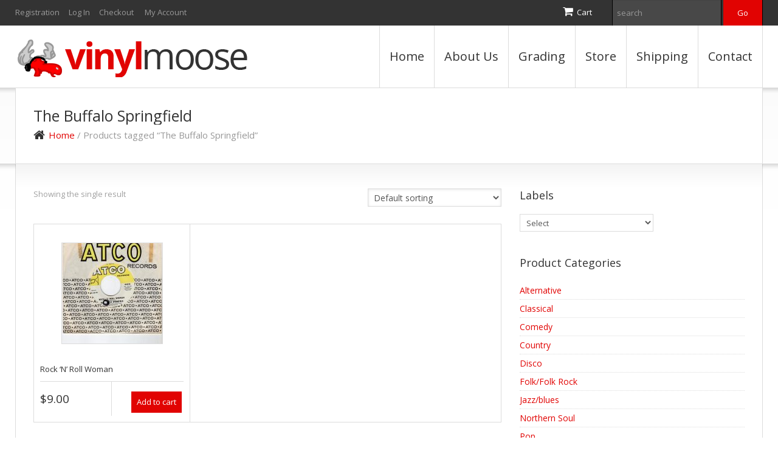

--- FILE ---
content_type: text/html; charset=UTF-8
request_url: https://vinylmoose.com/product-tag/the-buffalo-springfield/
body_size: 24323
content:
<!DOCTYPE html>
<!--[if lt IE 7 ]><html class="ie ie6" lang="en-US"> <![endif]-->
<!--[if IE 7 ]><html class="ie ie7" lang="en-US"> <![endif]-->
<!--[if IE 8 ]><html class="ie ie8" lang="en-US"> <![endif]-->
<!--[if IE 9 ]><html class="ie ie9" lang="en-US"> <![endif]-->
<!--[if (gt IE 9)|!(IE)]><!--><html lang="en-US"> <!--<![endif]-->
<head>
	<title>  Product tags  The Buffalo Springfield Archive | The Vinyl Moose</title>
	<meta name="description" content=" &raquo; Product tags &raquo; The Buffalo Springfield | " />
	<meta charset="UTF-8" />
	<meta name="viewport" content="width=device-width, initial-scale=1.0">
	<link rel="profile" href="https://gmpg.org/xfn/11" />
		<link rel="icon" href="https://vinylmoose.com/wp-content/uploads/2016/11/favicon.ico" type="image/x-icon" />
		<link rel="pingback" href="https://vinylmoose.com/xmlrpc.php" />
	<link rel="alternate" type="application/rss+xml" title="The Vinyl Moose" href="https://vinylmoose.com/feed/" />
	<link rel="alternate" type="application/atom+xml" title="The Vinyl Moose" href="https://vinylmoose.com/feed/atom/" />
	<link rel="stylesheet" type="text/css" media="all" href="https://vinylmoose.com/wp-content/themes/theme46986/bootstrap/css/bootstrap.css" />
	<link rel="stylesheet" type="text/css" media="all" href="https://vinylmoose.com/wp-content/themes/theme46986/bootstrap/css/responsive.css" />
	<link rel="stylesheet" type="text/css" media="all" href="https://vinylmoose.com/wp-content/themes/CherryFramework/css/camera.css" />
	<link rel="stylesheet" type="text/css" media="all" href="https://vinylmoose.com/wp-content/themes/theme46986/style.css" />
	<style type="text/css">
		.aws-search-field {
	height: 33px !important;
}
.aws-container {
	float: right;
	margin-left: 33px;
	margin-top: 10px;
}
		body { background-color:#ffffff}		
			</style>
	<meta name='robots' content='max-image-preview:large' />
	<style>img:is([sizes="auto" i], [sizes^="auto," i]) { contain-intrinsic-size: 3000px 1500px }</style>
	<link rel='dns-prefetch' href='//maps.googleapis.com' />
<link rel='dns-prefetch' href='//netdna.bootstrapcdn.com' />
<link rel='dns-prefetch' href='//fonts.googleapis.com' />
<link rel="alternate" type="application/rss+xml" title="The Vinyl Moose &raquo; Feed" href="https://vinylmoose.com/feed/" />
<link rel="alternate" type="application/rss+xml" title="The Vinyl Moose &raquo; Comments Feed" href="https://vinylmoose.com/comments/feed/" />
<link rel="alternate" type="application/rss+xml" title="The Vinyl Moose &raquo; The Buffalo Springfield Tag Feed" href="https://vinylmoose.com/product-tag/the-buffalo-springfield/feed/" />
<script type="text/javascript">
/* <![CDATA[ */
window._wpemojiSettings = {"baseUrl":"https:\/\/s.w.org\/images\/core\/emoji\/16.0.1\/72x72\/","ext":".png","svgUrl":"https:\/\/s.w.org\/images\/core\/emoji\/16.0.1\/svg\/","svgExt":".svg","source":{"concatemoji":"https:\/\/vinylmoose.com\/wp-includes\/js\/wp-emoji-release.min.js?ver=6.8.3"}};
/*! This file is auto-generated */
!function(s,n){var o,i,e;function c(e){try{var t={supportTests:e,timestamp:(new Date).valueOf()};sessionStorage.setItem(o,JSON.stringify(t))}catch(e){}}function p(e,t,n){e.clearRect(0,0,e.canvas.width,e.canvas.height),e.fillText(t,0,0);var t=new Uint32Array(e.getImageData(0,0,e.canvas.width,e.canvas.height).data),a=(e.clearRect(0,0,e.canvas.width,e.canvas.height),e.fillText(n,0,0),new Uint32Array(e.getImageData(0,0,e.canvas.width,e.canvas.height).data));return t.every(function(e,t){return e===a[t]})}function u(e,t){e.clearRect(0,0,e.canvas.width,e.canvas.height),e.fillText(t,0,0);for(var n=e.getImageData(16,16,1,1),a=0;a<n.data.length;a++)if(0!==n.data[a])return!1;return!0}function f(e,t,n,a){switch(t){case"flag":return n(e,"\ud83c\udff3\ufe0f\u200d\u26a7\ufe0f","\ud83c\udff3\ufe0f\u200b\u26a7\ufe0f")?!1:!n(e,"\ud83c\udde8\ud83c\uddf6","\ud83c\udde8\u200b\ud83c\uddf6")&&!n(e,"\ud83c\udff4\udb40\udc67\udb40\udc62\udb40\udc65\udb40\udc6e\udb40\udc67\udb40\udc7f","\ud83c\udff4\u200b\udb40\udc67\u200b\udb40\udc62\u200b\udb40\udc65\u200b\udb40\udc6e\u200b\udb40\udc67\u200b\udb40\udc7f");case"emoji":return!a(e,"\ud83e\udedf")}return!1}function g(e,t,n,a){var r="undefined"!=typeof WorkerGlobalScope&&self instanceof WorkerGlobalScope?new OffscreenCanvas(300,150):s.createElement("canvas"),o=r.getContext("2d",{willReadFrequently:!0}),i=(o.textBaseline="top",o.font="600 32px Arial",{});return e.forEach(function(e){i[e]=t(o,e,n,a)}),i}function t(e){var t=s.createElement("script");t.src=e,t.defer=!0,s.head.appendChild(t)}"undefined"!=typeof Promise&&(o="wpEmojiSettingsSupports",i=["flag","emoji"],n.supports={everything:!0,everythingExceptFlag:!0},e=new Promise(function(e){s.addEventListener("DOMContentLoaded",e,{once:!0})}),new Promise(function(t){var n=function(){try{var e=JSON.parse(sessionStorage.getItem(o));if("object"==typeof e&&"number"==typeof e.timestamp&&(new Date).valueOf()<e.timestamp+604800&&"object"==typeof e.supportTests)return e.supportTests}catch(e){}return null}();if(!n){if("undefined"!=typeof Worker&&"undefined"!=typeof OffscreenCanvas&&"undefined"!=typeof URL&&URL.createObjectURL&&"undefined"!=typeof Blob)try{var e="postMessage("+g.toString()+"("+[JSON.stringify(i),f.toString(),p.toString(),u.toString()].join(",")+"));",a=new Blob([e],{type:"text/javascript"}),r=new Worker(URL.createObjectURL(a),{name:"wpTestEmojiSupports"});return void(r.onmessage=function(e){c(n=e.data),r.terminate(),t(n)})}catch(e){}c(n=g(i,f,p,u))}t(n)}).then(function(e){for(var t in e)n.supports[t]=e[t],n.supports.everything=n.supports.everything&&n.supports[t],"flag"!==t&&(n.supports.everythingExceptFlag=n.supports.everythingExceptFlag&&n.supports[t]);n.supports.everythingExceptFlag=n.supports.everythingExceptFlag&&!n.supports.flag,n.DOMReady=!1,n.readyCallback=function(){n.DOMReady=!0}}).then(function(){return e}).then(function(){var e;n.supports.everything||(n.readyCallback(),(e=n.source||{}).concatemoji?t(e.concatemoji):e.wpemoji&&e.twemoji&&(t(e.twemoji),t(e.wpemoji)))}))}((window,document),window._wpemojiSettings);
/* ]]> */
</script>
<link rel='stylesheet' id='flexslider-css' href='https://vinylmoose.com/wp-content/plugins/cherry-plugin/lib/js/FlexSlider/flexslider.css?ver=2.2.0' type='text/css' media='all' />
<link rel='stylesheet' id='owl-carousel-css' href='https://vinylmoose.com/wp-content/plugins/cherry-plugin/lib/js/owl-carousel/owl.carousel.css?ver=1.24' type='text/css' media='all' />
<link rel='stylesheet' id='owl-theme-css' href='https://vinylmoose.com/wp-content/plugins/cherry-plugin/lib/js/owl-carousel/owl.theme.css?ver=1.24' type='text/css' media='all' />
<link rel='stylesheet' id='font-awesome-css' href='//netdna.bootstrapcdn.com/font-awesome/3.2.1/css/font-awesome.css?ver=3.2.1' type='text/css' media='all' />
<style id='font-awesome-inline-css' type='text/css'>
[data-font="FontAwesome"]:before {font-family: 'FontAwesome' !important;content: attr(data-icon) !important;speak: none !important;font-weight: normal !important;font-variant: normal !important;text-transform: none !important;line-height: 1 !important;font-style: normal !important;-webkit-font-smoothing: antialiased !important;-moz-osx-font-smoothing: grayscale !important;}
</style>
<link rel='stylesheet' id='cherry-plugin-css' href='https://vinylmoose.com/wp-content/plugins/cherry-plugin/includes/css/cherry-plugin.css?ver=1.2.7' type='text/css' media='all' />
<style id='wp-emoji-styles-inline-css' type='text/css'>

	img.wp-smiley, img.emoji {
		display: inline !important;
		border: none !important;
		box-shadow: none !important;
		height: 1em !important;
		width: 1em !important;
		margin: 0 0.07em !important;
		vertical-align: -0.1em !important;
		background: none !important;
		padding: 0 !important;
	}
</style>
<link rel='stylesheet' id='wp-block-library-css' href='https://vinylmoose.com/wp-includes/css/dist/block-library/style.min.css?ver=6.8.3' type='text/css' media='all' />
<style id='classic-theme-styles-inline-css' type='text/css'>
/*! This file is auto-generated */
.wp-block-button__link{color:#fff;background-color:#32373c;border-radius:9999px;box-shadow:none;text-decoration:none;padding:calc(.667em + 2px) calc(1.333em + 2px);font-size:1.125em}.wp-block-file__button{background:#32373c;color:#fff;text-decoration:none}
</style>
<link rel='stylesheet' id='wc-blocks-vendors-style-css' href='https://vinylmoose.com/wp-content/plugins/woocommerce/packages/woocommerce-blocks/build/wc-blocks-vendors-style.css?ver=9.1.5' type='text/css' media='all' />
<link rel='stylesheet' id='wc-blocks-style-css' href='https://vinylmoose.com/wp-content/plugins/woocommerce/packages/woocommerce-blocks/build/wc-blocks-style.css?ver=9.1.5' type='text/css' media='all' />
<style id='global-styles-inline-css' type='text/css'>
:root{--wp--preset--aspect-ratio--square: 1;--wp--preset--aspect-ratio--4-3: 4/3;--wp--preset--aspect-ratio--3-4: 3/4;--wp--preset--aspect-ratio--3-2: 3/2;--wp--preset--aspect-ratio--2-3: 2/3;--wp--preset--aspect-ratio--16-9: 16/9;--wp--preset--aspect-ratio--9-16: 9/16;--wp--preset--color--black: #000000;--wp--preset--color--cyan-bluish-gray: #abb8c3;--wp--preset--color--white: #ffffff;--wp--preset--color--pale-pink: #f78da7;--wp--preset--color--vivid-red: #cf2e2e;--wp--preset--color--luminous-vivid-orange: #ff6900;--wp--preset--color--luminous-vivid-amber: #fcb900;--wp--preset--color--light-green-cyan: #7bdcb5;--wp--preset--color--vivid-green-cyan: #00d084;--wp--preset--color--pale-cyan-blue: #8ed1fc;--wp--preset--color--vivid-cyan-blue: #0693e3;--wp--preset--color--vivid-purple: #9b51e0;--wp--preset--gradient--vivid-cyan-blue-to-vivid-purple: linear-gradient(135deg,rgba(6,147,227,1) 0%,rgb(155,81,224) 100%);--wp--preset--gradient--light-green-cyan-to-vivid-green-cyan: linear-gradient(135deg,rgb(122,220,180) 0%,rgb(0,208,130) 100%);--wp--preset--gradient--luminous-vivid-amber-to-luminous-vivid-orange: linear-gradient(135deg,rgba(252,185,0,1) 0%,rgba(255,105,0,1) 100%);--wp--preset--gradient--luminous-vivid-orange-to-vivid-red: linear-gradient(135deg,rgba(255,105,0,1) 0%,rgb(207,46,46) 100%);--wp--preset--gradient--very-light-gray-to-cyan-bluish-gray: linear-gradient(135deg,rgb(238,238,238) 0%,rgb(169,184,195) 100%);--wp--preset--gradient--cool-to-warm-spectrum: linear-gradient(135deg,rgb(74,234,220) 0%,rgb(151,120,209) 20%,rgb(207,42,186) 40%,rgb(238,44,130) 60%,rgb(251,105,98) 80%,rgb(254,248,76) 100%);--wp--preset--gradient--blush-light-purple: linear-gradient(135deg,rgb(255,206,236) 0%,rgb(152,150,240) 100%);--wp--preset--gradient--blush-bordeaux: linear-gradient(135deg,rgb(254,205,165) 0%,rgb(254,45,45) 50%,rgb(107,0,62) 100%);--wp--preset--gradient--luminous-dusk: linear-gradient(135deg,rgb(255,203,112) 0%,rgb(199,81,192) 50%,rgb(65,88,208) 100%);--wp--preset--gradient--pale-ocean: linear-gradient(135deg,rgb(255,245,203) 0%,rgb(182,227,212) 50%,rgb(51,167,181) 100%);--wp--preset--gradient--electric-grass: linear-gradient(135deg,rgb(202,248,128) 0%,rgb(113,206,126) 100%);--wp--preset--gradient--midnight: linear-gradient(135deg,rgb(2,3,129) 0%,rgb(40,116,252) 100%);--wp--preset--font-size--small: 13px;--wp--preset--font-size--medium: 20px;--wp--preset--font-size--large: 36px;--wp--preset--font-size--x-large: 42px;--wp--preset--spacing--20: 0.44rem;--wp--preset--spacing--30: 0.67rem;--wp--preset--spacing--40: 1rem;--wp--preset--spacing--50: 1.5rem;--wp--preset--spacing--60: 2.25rem;--wp--preset--spacing--70: 3.38rem;--wp--preset--spacing--80: 5.06rem;--wp--preset--shadow--natural: 6px 6px 9px rgba(0, 0, 0, 0.2);--wp--preset--shadow--deep: 12px 12px 50px rgba(0, 0, 0, 0.4);--wp--preset--shadow--sharp: 6px 6px 0px rgba(0, 0, 0, 0.2);--wp--preset--shadow--outlined: 6px 6px 0px -3px rgba(255, 255, 255, 1), 6px 6px rgba(0, 0, 0, 1);--wp--preset--shadow--crisp: 6px 6px 0px rgba(0, 0, 0, 1);}:where(.is-layout-flex){gap: 0.5em;}:where(.is-layout-grid){gap: 0.5em;}body .is-layout-flex{display: flex;}.is-layout-flex{flex-wrap: wrap;align-items: center;}.is-layout-flex > :is(*, div){margin: 0;}body .is-layout-grid{display: grid;}.is-layout-grid > :is(*, div){margin: 0;}:where(.wp-block-columns.is-layout-flex){gap: 2em;}:where(.wp-block-columns.is-layout-grid){gap: 2em;}:where(.wp-block-post-template.is-layout-flex){gap: 1.25em;}:where(.wp-block-post-template.is-layout-grid){gap: 1.25em;}.has-black-color{color: var(--wp--preset--color--black) !important;}.has-cyan-bluish-gray-color{color: var(--wp--preset--color--cyan-bluish-gray) !important;}.has-white-color{color: var(--wp--preset--color--white) !important;}.has-pale-pink-color{color: var(--wp--preset--color--pale-pink) !important;}.has-vivid-red-color{color: var(--wp--preset--color--vivid-red) !important;}.has-luminous-vivid-orange-color{color: var(--wp--preset--color--luminous-vivid-orange) !important;}.has-luminous-vivid-amber-color{color: var(--wp--preset--color--luminous-vivid-amber) !important;}.has-light-green-cyan-color{color: var(--wp--preset--color--light-green-cyan) !important;}.has-vivid-green-cyan-color{color: var(--wp--preset--color--vivid-green-cyan) !important;}.has-pale-cyan-blue-color{color: var(--wp--preset--color--pale-cyan-blue) !important;}.has-vivid-cyan-blue-color{color: var(--wp--preset--color--vivid-cyan-blue) !important;}.has-vivid-purple-color{color: var(--wp--preset--color--vivid-purple) !important;}.has-black-background-color{background-color: var(--wp--preset--color--black) !important;}.has-cyan-bluish-gray-background-color{background-color: var(--wp--preset--color--cyan-bluish-gray) !important;}.has-white-background-color{background-color: var(--wp--preset--color--white) !important;}.has-pale-pink-background-color{background-color: var(--wp--preset--color--pale-pink) !important;}.has-vivid-red-background-color{background-color: var(--wp--preset--color--vivid-red) !important;}.has-luminous-vivid-orange-background-color{background-color: var(--wp--preset--color--luminous-vivid-orange) !important;}.has-luminous-vivid-amber-background-color{background-color: var(--wp--preset--color--luminous-vivid-amber) !important;}.has-light-green-cyan-background-color{background-color: var(--wp--preset--color--light-green-cyan) !important;}.has-vivid-green-cyan-background-color{background-color: var(--wp--preset--color--vivid-green-cyan) !important;}.has-pale-cyan-blue-background-color{background-color: var(--wp--preset--color--pale-cyan-blue) !important;}.has-vivid-cyan-blue-background-color{background-color: var(--wp--preset--color--vivid-cyan-blue) !important;}.has-vivid-purple-background-color{background-color: var(--wp--preset--color--vivid-purple) !important;}.has-black-border-color{border-color: var(--wp--preset--color--black) !important;}.has-cyan-bluish-gray-border-color{border-color: var(--wp--preset--color--cyan-bluish-gray) !important;}.has-white-border-color{border-color: var(--wp--preset--color--white) !important;}.has-pale-pink-border-color{border-color: var(--wp--preset--color--pale-pink) !important;}.has-vivid-red-border-color{border-color: var(--wp--preset--color--vivid-red) !important;}.has-luminous-vivid-orange-border-color{border-color: var(--wp--preset--color--luminous-vivid-orange) !important;}.has-luminous-vivid-amber-border-color{border-color: var(--wp--preset--color--luminous-vivid-amber) !important;}.has-light-green-cyan-border-color{border-color: var(--wp--preset--color--light-green-cyan) !important;}.has-vivid-green-cyan-border-color{border-color: var(--wp--preset--color--vivid-green-cyan) !important;}.has-pale-cyan-blue-border-color{border-color: var(--wp--preset--color--pale-cyan-blue) !important;}.has-vivid-cyan-blue-border-color{border-color: var(--wp--preset--color--vivid-cyan-blue) !important;}.has-vivid-purple-border-color{border-color: var(--wp--preset--color--vivid-purple) !important;}.has-vivid-cyan-blue-to-vivid-purple-gradient-background{background: var(--wp--preset--gradient--vivid-cyan-blue-to-vivid-purple) !important;}.has-light-green-cyan-to-vivid-green-cyan-gradient-background{background: var(--wp--preset--gradient--light-green-cyan-to-vivid-green-cyan) !important;}.has-luminous-vivid-amber-to-luminous-vivid-orange-gradient-background{background: var(--wp--preset--gradient--luminous-vivid-amber-to-luminous-vivid-orange) !important;}.has-luminous-vivid-orange-to-vivid-red-gradient-background{background: var(--wp--preset--gradient--luminous-vivid-orange-to-vivid-red) !important;}.has-very-light-gray-to-cyan-bluish-gray-gradient-background{background: var(--wp--preset--gradient--very-light-gray-to-cyan-bluish-gray) !important;}.has-cool-to-warm-spectrum-gradient-background{background: var(--wp--preset--gradient--cool-to-warm-spectrum) !important;}.has-blush-light-purple-gradient-background{background: var(--wp--preset--gradient--blush-light-purple) !important;}.has-blush-bordeaux-gradient-background{background: var(--wp--preset--gradient--blush-bordeaux) !important;}.has-luminous-dusk-gradient-background{background: var(--wp--preset--gradient--luminous-dusk) !important;}.has-pale-ocean-gradient-background{background: var(--wp--preset--gradient--pale-ocean) !important;}.has-electric-grass-gradient-background{background: var(--wp--preset--gradient--electric-grass) !important;}.has-midnight-gradient-background{background: var(--wp--preset--gradient--midnight) !important;}.has-small-font-size{font-size: var(--wp--preset--font-size--small) !important;}.has-medium-font-size{font-size: var(--wp--preset--font-size--medium) !important;}.has-large-font-size{font-size: var(--wp--preset--font-size--large) !important;}.has-x-large-font-size{font-size: var(--wp--preset--font-size--x-large) !important;}
:where(.wp-block-post-template.is-layout-flex){gap: 1.25em;}:where(.wp-block-post-template.is-layout-grid){gap: 1.25em;}
:where(.wp-block-columns.is-layout-flex){gap: 2em;}:where(.wp-block-columns.is-layout-grid){gap: 2em;}
:root :where(.wp-block-pullquote){font-size: 1.5em;line-height: 1.6;}
</style>
<link rel='stylesheet' id='contact-form-7-css' href='https://vinylmoose.com/wp-content/plugins/contact-form-7/includes/css/styles.css?ver=5.7.3' type='text/css' media='all' />
<link rel='stylesheet' id='woocommerce-layout-css' href='https://vinylmoose.com/wp-content/plugins/woocommerce/assets/css/woocommerce-layout.css?ver=7.3.0' type='text/css' media='all' />
<link rel='stylesheet' id='woocommerce-smallscreen-css' href='https://vinylmoose.com/wp-content/plugins/woocommerce/assets/css/woocommerce-smallscreen.css?ver=7.3.0' type='text/css' media='only screen and (max-width: 768px)' />
<link rel='stylesheet' id='woocommerce-general-css' href='https://vinylmoose.com/wp-content/plugins/woocommerce/assets/css/woocommerce.css?ver=7.3.0' type='text/css' media='all' />
<style id='woocommerce-inline-inline-css' type='text/css'>
.woocommerce form .form-row .required { visibility: visible; }
</style>
<link rel='stylesheet' id='aws-style-css' href='https://vinylmoose.com/wp-content/plugins/advanced-woo-search/assets/css/common.min.css?ver=3.38' type='text/css' media='all' />
<link rel='stylesheet' id='yith-wcbr-css' href='https://vinylmoose.com/wp-content/plugins/yith-woocommerce-brands-add-on/assets/css/yith-wcbr.css?ver=2.8.0' type='text/css' media='all' />
<link rel='stylesheet' id='theme46986-css' href='https://vinylmoose.com/wp-content/themes/theme46986/main-style.css' type='text/css' media='all' />
<link rel='stylesheet' id='magnific-popup-css' href='https://vinylmoose.com/wp-content/themes/CherryFramework/css/magnific-popup.css?ver=0.9.3' type='text/css' media='all' />
<link rel='stylesheet' id='options_typography_Open+Sans-css' href='//fonts.googleapis.com/css?family=Open+Sans&#038;subset=latin' type='text/css' media='all' />
<script type="text/javascript" src="https://vinylmoose.com/wp-content/themes/CherryFramework/js/jquery-1.7.2.min.js?ver=1.7.2" id="jquery-js"></script>
<script type="text/javascript" src="https://vinylmoose.com/wp-content/plugins/cherry-plugin/lib/js/jquery.easing.1.3.js?ver=1.3" id="easing-js"></script>
<script type="text/javascript" src="https://vinylmoose.com/wp-content/plugins/cherry-plugin/lib/js/elasti-carousel/jquery.elastislide.js?ver=1.2.7" id="elastislide-js"></script>
<script type="text/javascript" src="//maps.googleapis.com/maps/api/js?v=3.exp&amp;sensor=false&amp;ver=6.8.3" id="googlemapapis-js"></script>
<script type="text/javascript" src="https://vinylmoose.com/wp-content/themes/CherryFramework/js/jquery-migrate-1.2.1.min.js?ver=1.2.1" id="migrate-js"></script>
<script type="text/javascript" src="https://vinylmoose.com/wp-includes/js/swfobject.js?ver=2.2-20120417" id="swfobject-js"></script>
<script type="text/javascript" src="https://vinylmoose.com/wp-content/themes/CherryFramework/js/modernizr.js?ver=2.0.6" id="modernizr-js"></script>
<script type="text/javascript" src="https://vinylmoose.com/wp-content/themes/CherryFramework/js/jflickrfeed.js?ver=1.0" id="jflickrfeed-js"></script>
<script type="text/javascript" src="https://vinylmoose.com/wp-content/themes/CherryFramework/js/custom.js?ver=1.0" id="custom-js"></script>
<script type="text/javascript" src="https://vinylmoose.com/wp-content/themes/CherryFramework/bootstrap/js/bootstrap.min.js?ver=2.3.0" id="bootstrap-js"></script>
<link rel="https://api.w.org/" href="https://vinylmoose.com/wp-json/" /><link rel="alternate" title="JSON" type="application/json" href="https://vinylmoose.com/wp-json/wp/v2/product_tag/19424" /><script>
 var system_folder = 'https://vinylmoose.com/wp-content/themes/CherryFramework/admin/data_management/',
	 CHILD_URL ='https://vinylmoose.com/wp-content/themes/theme46986',
	 PARENT_URL = 'https://vinylmoose.com/wp-content/themes/CherryFramework', 
	 CURRENT_THEME = 'theme46986'</script>
<style type='text/css'>
body { background-color:#ffffff }
.header { background-color:#ffffff }
.aws-search-field {
	height: 33px !important;
}
.aws-container {
	float: right;
	margin-left: 33px;
	margin-top: 10px;
}
</style>	<noscript><style>.woocommerce-product-gallery{ opacity: 1 !important; }</style></noscript>
	
<style type='text/css'>
h1 { font: normal 25px/30px Open Sans;  color:#333333; }
h2 { font: normal 22px/28px Open Sans;  color:#333333; }
h3 { font: normal 18px/22px Open Sans;  color:#333333; }
h4 { font: normal 15px/19px Open Sans;  color:#333333; }
h5 { font: normal 13px/19px Open Sans;  color:#333333; }
h6 { font: normal 13px/19px Open Sans;  color:#333333; }
body { font-weight: normal;}
.logo_h__txt, .logo_link { font: bold 60px/65px Open Sans;  color:#333333; }
.sf-menu > li > a { font: normal 20px/50px Open Sans;  color:#333333; }
.nav.footer-nav a { font: normal 13px/19px Open Sans;  color:#333333; }
</style>
		<style type="text/css" id="wp-custom-css">
			.header #search-header #search-form_is {
    height:26px;
}

div.search-form.search-form__h.hidden-phone.clearfix {
	display:inline-block !important;
}		</style>
				<!--[if lt IE 8]>
	<div style=' clear: both; text-align:center; position: relative;'>
		<a href="http://www.microsoft.com/windows/internet-explorer/default.aspx?ocid=ie6_countdown_bannercode"><img src="https://storage.ie6countdown.com/assets/100/images/banners/warning_bar_0000_us.jpg" border="0" alt="" /></a>
	</div>
	<![endif]-->
	<!--[if (gt IE 9)|!(IE)]><!-->
	<script src="https://vinylmoose.com/wp-content/themes/CherryFramework/js/jquery.mobile.customized.min.js" type="text/javascript"></script>
	<script type="text/javascript">
		jQuery(function(){
			jQuery('.sf-menu').mobileMenu({defaultText: "Navigate to..."});
		});
	</script>
	<!--<![endif]-->
	<script type="text/javascript">
		// Init navigation menu
		jQuery(function(){
		// main navigation init
			jQuery('ul.sf-menu').superfish({
				delay: 1000, // the delay in milliseconds that the mouse can remain outside a sub-menu without it closing
				animation: {
					opacity: "show",
					height: "show"
				}, // used to animate the sub-menu open
				speed: "normal", // animation speed 
				autoArrows: false, // generation of arrow mark-up (for submenu)
				disableHI: true // to disable hoverIntent detection
			});

		//Zoom fix
		//IPad/IPhone
			var viewportmeta = document.querySelector && document.querySelector('meta[name="viewport"]'),
				ua = navigator.userAgent,
				gestureStart = function () {
					viewportmeta.content = "width=device-width, minimum-scale=0.25, maximum-scale=1.6";
				},
				scaleFix = function () {
					if (viewportmeta && /iPhone|iPad/.test(ua) && !/Opera Mini/.test(ua)) {
						viewportmeta.content = "width=device-width, minimum-scale=1.0, maximum-scale=1.0";
						document.addEventListener("gesturestart", gestureStart, false);
					}
				};
			scaleFix();
		})
	</script>
</head>

<body data-rsssl=1 class="archive tax-product_tag term-the-buffalo-springfield term-19424 wp-theme-CherryFramework wp-child-theme-theme46986 theme-CherryFramework woocommerce woocommerce-page woocommerce-no-js has_woocommerce has_shop">
	<div id="motopress-main" class="main-holder">
		<!--Begin #motopress-main-->
		<header class="motopress-wrapper header">
			<div class="container">
				<div class="row">
					<div class="span12" data-motopress-wrapper-file="wrapper/wrapper-header.php" data-motopress-wrapper-type="header" data-motopress-id="697c7449b092a">
						<div class="header-top-row">
	<div class="row">
		<div class="span6" data-motopress-type="static" data-motopress-static-file="static/static-shop-nav.php">
			<div class="shop-nav"><ul id="shopnav" class="shop-menu"><li><a href="https://vinylmoose.com/wp-login.php?action=register&amp;redirect_to=/product-tag/the-buffalo-springfield/" class='register-link' title="Registration">Registration</a></li><li><a href="https://vinylmoose.com/wp-login.php?action=login&amp;redirect_to=/product-tag/the-buffalo-springfield/" title="Log In">Log In</a></li><li id="menu-item-2104" class="menu-item menu-item-type-post_type menu-item-object-page menu-item-2104"><a href="https://vinylmoose.com/checkout/">Checkout</a></li>
<li id="menu-item-2103" class="menu-item menu-item-type-post_type menu-item-object-page menu-item-2103"><a href="https://vinylmoose.com/my-account/">My Account</a></li>
</ul></div>		</div>
		<div class="span6" data-motopress-type="static" data-motopress-static-file="static/static-search.php">
			<div class="top-row-right-block">
	<div id="woocommerce_widget_cart-2" class="cart-holder"><h3>Cart</h3><div class="widget_shopping_cart_content"></div></div>

<!-- BEGIN SEARCH FORM -->
	<div class="search-form search-form__h hidden-phone clearfix" style="margin-left:5px;">
		<form id="search-header" class="navbar-form pull-right" method="get" action="https://vinylmoose.com/" accept-charset="utf-8">
			<input type="text" name="s" placeholder="search" class="search-form_it">
			<input type="submit" value="Go" id="search-form_is" class="search-form_is btn btn-primary">
<input type="hidden" name="post_type" value="product">
		</form>
	</div>
<!-- END SEARCH FORM -->

</div>		</div>
	</div>
</div>
<div class="header-bottom-row">
	<div class="motopress-inactive">
		<!-- BEGIN LOGO -->
<div class="logo pull-left">
									<a href="https://vinylmoose.com/" class="logo_h logo_h__img"><img src="https://vinylmoose.com/wp-content/uploads/2016/11/logo-vinyl-moose.png" alt="The Vinyl Moose" title=""></a>
				</div>
<!-- END LOGO -->		<!-- BEGIN MAIN NAVIGATION -->
<nav class="nav nav__primary clearfix">
<ul id="topnav" class="sf-menu"><li id="menu-item-2085" class="menu-item menu-item-type-post_type menu-item-object-page menu-item-home"><a href="https://vinylmoose.com/">Home</a></li>
<li id="menu-item-2087" class="menu-item menu-item-type-post_type menu-item-object-page"><a href="https://vinylmoose.com/about/">About Us</a></li>
<li id="menu-item-12495" class="menu-item menu-item-type-post_type menu-item-object-page"><a href="https://vinylmoose.com/grading/">Grading</a></li>
<li id="menu-item-2101" class="menu-item menu-item-type-post_type menu-item-object-page menu-item-has-children"><a href="https://vinylmoose.com/shop/">Store</a>
<ul class="sub-menu">
	<li id="menu-item-12466" class="menu-item menu-item-type-taxonomy menu-item-object-product_cat"><a href="https://vinylmoose.com/product-category/alternative/">Alternative</a></li>
	<li id="menu-item-12467" class="menu-item menu-item-type-taxonomy menu-item-object-product_cat"><a href="https://vinylmoose.com/product-category/classical/">Classical</a></li>
	<li id="menu-item-12468" class="menu-item menu-item-type-taxonomy menu-item-object-product_cat"><a href="https://vinylmoose.com/product-category/comedy/">Comedy</a></li>
	<li id="menu-item-12469" class="menu-item menu-item-type-taxonomy menu-item-object-product_cat"><a href="https://vinylmoose.com/product-category/country/">Country</a></li>
	<li id="menu-item-12470" class="menu-item menu-item-type-taxonomy menu-item-object-product_cat"><a href="https://vinylmoose.com/product-category/disco/">Disco</a></li>
	<li id="menu-item-12471" class="menu-item menu-item-type-taxonomy menu-item-object-product_cat"><a href="https://vinylmoose.com/product-category/folkfolk-rock/">Folk/Folk Rock</a></li>
	<li id="menu-item-12472" class="menu-item menu-item-type-taxonomy menu-item-object-product_cat"><a href="https://vinylmoose.com/product-category/jazzblues/">Jazz/blues</a></li>
	<li id="menu-item-12473" class="menu-item menu-item-type-taxonomy menu-item-object-product_cat"><a href="https://vinylmoose.com/product-category/pop/">Pop</a></li>
	<li id="menu-item-12474" class="menu-item menu-item-type-taxonomy menu-item-object-product_cat"><a href="https://vinylmoose.com/product-category/rbdoowoprockabilly/">R&#038;B/DooWop/rockabilly</a></li>
	<li id="menu-item-12475" class="menu-item menu-item-type-taxonomy menu-item-object-product_cat"><a href="https://vinylmoose.com/product-category/raphip-hopfunkdance/">Rap/Hip-Hop/funk/dance</a></li>
	<li id="menu-item-12476" class="menu-item menu-item-type-taxonomy menu-item-object-product_cat"><a href="https://vinylmoose.com/product-category/reggaeska/">Reggae/SKA</a></li>
	<li id="menu-item-12477" class="menu-item menu-item-type-taxonomy menu-item-object-product_cat"><a href="https://vinylmoose.com/product-category/rock/">Rock</a></li>
	<li id="menu-item-12478" class="menu-item menu-item-type-taxonomy menu-item-object-product_cat"><a href="https://vinylmoose.com/product-category/soul/">Soul</a></li>
	<li id="menu-item-12479" class="menu-item menu-item-type-taxonomy menu-item-object-product_cat"><a href="https://vinylmoose.com/product-category/soundtrack/">Soundtrack</a></li>
	<li id="menu-item-12480" class="menu-item menu-item-type-taxonomy menu-item-object-product_cat"><a href="https://vinylmoose.com/product-category/spanish/">Spanish</a></li>
	<li id="menu-item-12481" class="menu-item menu-item-type-taxonomy menu-item-object-product_cat"><a href="https://vinylmoose.com/product-category/top-40/">Top 40</a></li>
</ul>
</li>
<li id="menu-item-12499" class="menu-item menu-item-type-post_type menu-item-object-page"><a href="https://vinylmoose.com/shipping-policy/">Shipping</a></li>
<li id="menu-item-2082" class="menu-item menu-item-type-post_type menu-item-object-page"><a href="https://vinylmoose.com/contacts/">Contact</a></li>
</ul></nav><!-- END MAIN NAVIGATION -->	</div>
</div>					</div>
				</div>
			</div>
		</header>
		<div class="main-content-wrap"><div class="motopress-wrapper content-holder clearfix woocommerce">
					<div class="container">
						<div class="row">
							<div class="span12" data-motopress-type="static" data-motopress-static-file="static/static-title.php"><section class="title-section">
	<h1 class="title-header">
		
			The Buffalo Springfield	</h1>
				<!-- BEGIN BREADCRUMBS-->
			<ul class="breadcrumb breadcrumb__t"><a href="https://vinylmoose.com">Home</a> / Products tagged &ldquo;The Buffalo Springfield&rdquo;</ul>			<!-- END BREADCRUMBS -->
	</section><!-- .title-section --></div>
						</div>
						<div class="row">
							<div class="span8 right" id="content"><header class="woocommerce-products-header">
			<h1 class="woocommerce-products-header__title page-title">The Buffalo Springfield</h1>
	
	</header>
<div class="woocommerce-notices-wrapper"></div><p class="woocommerce-result-count">
	Showing the single result</p>
<form class="woocommerce-ordering" method="get">
	<select name="orderby" class="orderby" aria-label="Shop order">
					<option value="menu_order"  selected='selected'>Default sorting</option>
					<option value="popularity" >Sort by popularity</option>
					<option value="rating" >Sort by average rating</option>
					<option value="date" >Sort by latest</option>
					<option value="price" >Sort by price: low to high</option>
					<option value="price-desc" >Sort by price: high to low</option>
			</select>
	<input type="hidden" name="paged" value="1" />
	</form>
<ul class="products columns-3">
<li class="product type-product post-37100 status-publish first instock product_cat-folkfolk-rock product_tag-14429 product_tag-a-childs-claim-to-fame product_tag-the-buffalo-springfield has-post-thumbnail sold-individually taxable shipping-taxable purchasable product-type-simple">
	<a href="https://vinylmoose.com/product/rock-n-roll-woman/" class="woocommerce-LoopProduct-link woocommerce-loop-product__link"><img width="165" height="165" src="https://vinylmoose.com/wp-content/uploads/2016/11/img-20190409_15302921-165x165.jpg" class="attachment-woocommerce_thumbnail size-woocommerce_thumbnail" alt="" decoding="async" srcset="https://vinylmoose.com/wp-content/uploads/2016/11/img-20190409_15302921-165x165.jpg 165w, https://vinylmoose.com/wp-content/uploads/2016/11/img-20190409_15302921-100x100.jpg 100w, https://vinylmoose.com/wp-content/uploads/2016/11/img-20190409_15302921-150x150.jpg 150w, https://vinylmoose.com/wp-content/uploads/2016/11/img-20190409_15302921-300x300.jpg 300w" sizes="(max-width: 165px) 100vw, 165px" /><h2 class="woocommerce-loop-product__title">Rock &#8216;N&#8217; Roll Woman</h2></a><div class='product_meta_wrapper'><div class='price_wrapper'>
	<span class="price"><span class="woocommerce-Price-amount amount"><bdi><span class="woocommerce-Price-currencySymbol">&#36;</span>9.00</bdi></span></span>
</div><div class='actions_wrapper'><a href="?add-to-cart=37100" data-quantity="1" class="button wp-element-button product_type_simple add_to_cart_button ajax_add_to_cart" data-product_id="37100" data-product_sku="6519" aria-label="Add &ldquo;Rock &#039;N&#039; Roll Woman&rdquo; to your cart" rel="nofollow">Add to cart</a></div></div></li>
</ul>
</div>
							<div class="span4 sidebar" id="sidebar" data-motopress-type="static-sidebar"  data-motopress-sidebar-file="sidebar.php">
<div id="advanced_menu-2" class="widget"><h3>Labels</h3><div class="menu-labels-container"><select id="amw-2" class="menu amw" onchange="onNavChange(this)"><option value="">Select</option><option value="https://vinylmoose.com/product-brands/21-records/" id="menu-item-39843" class="menu-item menu-item-type-taxonomy menu-item-object-yith_product_brand menu-item-39843"><a href="https://vinylmoose.com/product-brands/21-records/">21 Records</a></option>
<option value="https://vinylmoose.com/product-brands/4j/" id="menu-item-39844" class="menu-item menu-item-type-taxonomy menu-item-object-yith_product_brand menu-item-39844"><a href="https://vinylmoose.com/product-brands/4j/">4J</a></option>
<option value="https://vinylmoose.com/product-brands/4th-bway/" id="menu-item-39845" class="menu-item menu-item-type-taxonomy menu-item-object-yith_product_brand menu-item-39845"><a href="https://vinylmoose.com/product-brands/4th-bway/">4th B&#8217;way</a></option>
<option value="https://vinylmoose.com/product-brands/a-f-o/" id="menu-item-39846" class="menu-item menu-item-type-taxonomy menu-item-object-yith_product_brand menu-item-39846"><a href="https://vinylmoose.com/product-brands/a-f-o/">A.F.O.</a></option>
<option value="https://vinylmoose.com/product-brands/am/" id="menu-item-39847" class="menu-item menu-item-type-taxonomy menu-item-object-yith_product_brand menu-item-39847"><a href="https://vinylmoose.com/product-brands/am/">A&#038;M</a></option>
<option value="https://vinylmoose.com/product-brands/abc/" id="menu-item-39848" class="menu-item menu-item-type-taxonomy menu-item-object-yith_product_brand menu-item-39848"><a href="https://vinylmoose.com/product-brands/abc/">ABC</a></option>
<option value="https://vinylmoose.com/product-brands/abc-paramount/" id="menu-item-39849" class="menu-item menu-item-type-taxonomy menu-item-object-yith_product_brand menu-item-39849"><a href="https://vinylmoose.com/product-brands/abc-paramount/">ABC Paramount</a></option>
<option value="https://vinylmoose.com/product-brands/abkco/" id="menu-item-39850" class="menu-item menu-item-type-taxonomy menu-item-object-yith_product_brand menu-item-39850"><a href="https://vinylmoose.com/product-brands/abkco/">Abkco</a></option>
<option value="https://vinylmoose.com/product-brands/abner/" id="menu-item-39851" class="menu-item menu-item-type-taxonomy menu-item-object-yith_product_brand menu-item-39851"><a href="https://vinylmoose.com/product-brands/abner/">Abner</a></option>
<option value="https://vinylmoose.com/product-brands/ace/" id="menu-item-39852" class="menu-item menu-item-type-taxonomy menu-item-object-yith_product_brand menu-item-39852"><a href="https://vinylmoose.com/product-brands/ace/">ACE</a></option>
<option value="https://vinylmoose.com/product-brands/adeline/" id="menu-item-39853" class="menu-item menu-item-type-taxonomy menu-item-object-yith_product_brand menu-item-39853"><a href="https://vinylmoose.com/product-brands/adeline/">Adeline</a></option>
<option value="https://vinylmoose.com/product-brands/aei/" id="menu-item-39854" class="menu-item menu-item-type-taxonomy menu-item-object-yith_product_brand menu-item-39854"><a href="https://vinylmoose.com/product-brands/aei/">AEI</a></option>
<option value="https://vinylmoose.com/product-brands/aladdin/" id="menu-item-39855" class="menu-item menu-item-type-taxonomy menu-item-object-yith_product_brand menu-item-39855"><a href="https://vinylmoose.com/product-brands/aladdin/">Aladdin</a></option>
<option value="https://vinylmoose.com/product-brands/albion/" id="menu-item-39856" class="menu-item menu-item-type-taxonomy menu-item-object-yith_product_brand menu-item-39856"><a href="https://vinylmoose.com/product-brands/albion/">Albion</a></option>
<option value="https://vinylmoose.com/product-brands/alfa/" id="menu-item-39857" class="menu-item menu-item-type-taxonomy menu-item-object-yith_product_brand menu-item-39857"><a href="https://vinylmoose.com/product-brands/alfa/">Alfa</a></option>
<option value="https://vinylmoose.com/product-brands/all-platinum/" id="menu-item-39858" class="menu-item menu-item-type-taxonomy menu-item-object-yith_product_brand menu-item-39858"><a href="https://vinylmoose.com/product-brands/all-platinum/">All Platinum</a></option>
<option value="https://vinylmoose.com/product-brands/amarat/" id="menu-item-39859" class="menu-item menu-item-type-taxonomy menu-item-object-yith_product_brand menu-item-39859"><a href="https://vinylmoose.com/product-brands/amarat/">Amarat</a></option>
<option value="https://vinylmoose.com/product-brands/american-jukebox/" id="menu-item-39860" class="menu-item menu-item-type-taxonomy menu-item-object-yith_product_brand menu-item-39860"><a href="https://vinylmoose.com/product-brands/american-jukebox/">American Jukebox</a></option>
<option value="https://vinylmoose.com/product-brands/amos/" id="menu-item-39861" class="menu-item menu-item-type-taxonomy menu-item-object-yith_product_brand menu-item-39861"><a href="https://vinylmoose.com/product-brands/amos/">Amos</a></option>
<option value="https://vinylmoose.com/product-brands/amy/" id="menu-item-39862" class="menu-item menu-item-type-taxonomy menu-item-object-yith_product_brand menu-item-39862"><a href="https://vinylmoose.com/product-brands/amy/">Amy</a></option>
<option value="https://vinylmoose.com/product-brands/anchor/" id="menu-item-39863" class="menu-item menu-item-type-taxonomy menu-item-object-yith_product_brand menu-item-39863"><a href="https://vinylmoose.com/product-brands/anchor/">Anchor</a></option>
<option value="https://vinylmoose.com/product-brands/antilles/" id="menu-item-39864" class="menu-item menu-item-type-taxonomy menu-item-object-yith_product_brand menu-item-39864"><a href="https://vinylmoose.com/product-brands/antilles/">Antilles</a></option>
<option value="https://vinylmoose.com/product-brands/apple/" id="menu-item-39865" class="menu-item menu-item-type-taxonomy menu-item-object-yith_product_brand menu-item-39865"><a href="https://vinylmoose.com/product-brands/apple/">Apple</a></option>
<option value="https://vinylmoose.com/product-brands/apt/" id="menu-item-39866" class="menu-item menu-item-type-taxonomy menu-item-object-yith_product_brand menu-item-39866"><a href="https://vinylmoose.com/product-brands/apt/">APT</a></option>
<option value="https://vinylmoose.com/product-brands/aquarius/" id="menu-item-39867" class="menu-item menu-item-type-taxonomy menu-item-object-yith_product_brand menu-item-39867"><a href="https://vinylmoose.com/product-brands/aquarius/">Aquarius</a></option>
<option value="https://vinylmoose.com/product-brands/argo/" id="menu-item-39868" class="menu-item menu-item-type-taxonomy menu-item-object-yith_product_brand menu-item-39868"><a href="https://vinylmoose.com/product-brands/argo/">Argo</a></option>
<option value="https://vinylmoose.com/product-brands/ariola/" id="menu-item-39869" class="menu-item menu-item-type-taxonomy menu-item-object-yith_product_brand menu-item-39869"><a href="https://vinylmoose.com/product-brands/ariola/">Ariola</a></option>
<option value="https://vinylmoose.com/product-brands/arista/" id="menu-item-39870" class="menu-item menu-item-type-taxonomy menu-item-object-yith_product_brand menu-item-39870"><a href="https://vinylmoose.com/product-brands/arista/">Arista</a></option>
<option value="https://vinylmoose.com/product-brands/ark21/" id="menu-item-39871" class="menu-item menu-item-type-taxonomy menu-item-object-yith_product_brand menu-item-39871"><a href="https://vinylmoose.com/product-brands/ark21/">Ark21</a></option>
<option value="https://vinylmoose.com/product-brands/artic/" id="menu-item-39872" class="menu-item menu-item-type-taxonomy menu-item-object-yith_product_brand menu-item-39872"><a href="https://vinylmoose.com/product-brands/artic/">Artic</a></option>
<option value="https://vinylmoose.com/product-brands/arvee/" id="menu-item-39873" class="menu-item menu-item-type-taxonomy menu-item-object-yith_product_brand menu-item-39873"><a href="https://vinylmoose.com/product-brands/arvee/">Arvee</a></option>
<option value="https://vinylmoose.com/product-brands/arwin/" id="menu-item-39874" class="menu-item menu-item-type-taxonomy menu-item-object-yith_product_brand menu-item-39874"><a href="https://vinylmoose.com/product-brands/arwin/">Arwin</a></option>
<option value="https://vinylmoose.com/product-brands/asi/" id="menu-item-39875" class="menu-item menu-item-type-taxonomy menu-item-object-yith_product_brand menu-item-39875"><a href="https://vinylmoose.com/product-brands/asi/">ASI*</a></option>
<option value="https://vinylmoose.com/product-brands/astan/" id="menu-item-39876" class="menu-item menu-item-type-taxonomy menu-item-object-yith_product_brand menu-item-39876"><a href="https://vinylmoose.com/product-brands/astan/">Astan</a></option>
<option value="https://vinylmoose.com/product-brands/astra/" id="menu-item-39877" class="menu-item menu-item-type-taxonomy menu-item-object-yith_product_brand menu-item-39877"><a href="https://vinylmoose.com/product-brands/astra/">Astra</a></option>
<option value="https://vinylmoose.com/product-brands/asylum/" id="menu-item-39878" class="menu-item menu-item-type-taxonomy menu-item-object-yith_product_brand menu-item-39878"><a href="https://vinylmoose.com/product-brands/asylum/">Asylum</a></option>
<option value="https://vinylmoose.com/product-brands/atco/" id="menu-item-39879" class="menu-item menu-item-type-taxonomy menu-item-object-yith_product_brand menu-item-39879"><a href="https://vinylmoose.com/product-brands/atco/">Atco</a></option>
<option value="https://vinylmoose.com/product-brands/atlanta-artist/" id="menu-item-39880" class="menu-item menu-item-type-taxonomy menu-item-object-yith_product_brand menu-item-39880"><a href="https://vinylmoose.com/product-brands/atlanta-artist/">Atlanta Artist</a></option>
<option value="https://vinylmoose.com/product-brands/atlantic/" id="menu-item-39881" class="menu-item menu-item-type-taxonomy menu-item-object-yith_product_brand menu-item-39881"><a href="https://vinylmoose.com/product-brands/atlantic/">Atlantic</a></option>
<option value="https://vinylmoose.com/product-brands/atlantic-america/" id="menu-item-39882" class="menu-item menu-item-type-taxonomy menu-item-object-yith_product_brand menu-item-39882"><a href="https://vinylmoose.com/product-brands/atlantic-america/">Atlantic America</a></option>
<option value="https://vinylmoose.com/product-brands/autumn/" id="menu-item-39883" class="menu-item menu-item-type-taxonomy menu-item-object-yith_product_brand menu-item-39883"><a href="https://vinylmoose.com/product-brands/autumn/">Autumn</a></option>
<option value="https://vinylmoose.com/product-brands/ava/" id="menu-item-39884" class="menu-item menu-item-type-taxonomy menu-item-object-yith_product_brand menu-item-39884"><a href="https://vinylmoose.com/product-brands/ava/">Ava</a></option>
<option value="https://vinylmoose.com/product-brands/avanti/" id="menu-item-39885" class="menu-item menu-item-type-taxonomy menu-item-object-yith_product_brand menu-item-39885"><a href="https://vinylmoose.com/product-brands/avanti/">Avanti</a></option>
<option value="https://vinylmoose.com/product-brands/avco/" id="menu-item-39886" class="menu-item menu-item-type-taxonomy menu-item-object-yith_product_brand menu-item-39886"><a href="https://vinylmoose.com/product-brands/avco/">Avco</a></option>
<option value="https://vinylmoose.com/product-brands/backstreet/" id="menu-item-39887" class="menu-item menu-item-type-taxonomy menu-item-object-yith_product_brand menu-item-39887"><a href="https://vinylmoose.com/product-brands/backstreet/">Backstreet</a></option>
<option value="https://vinylmoose.com/product-brands/bang/" id="menu-item-39888" class="menu-item menu-item-type-taxonomy menu-item-object-yith_product_brand menu-item-39888"><a href="https://vinylmoose.com/product-brands/bang/">Bang</a></option>
<option value="https://vinylmoose.com/product-brands/barking-pumpkin/" id="menu-item-39889" class="menu-item menu-item-type-taxonomy menu-item-object-yith_product_brand menu-item-39889"><a href="https://vinylmoose.com/product-brands/barking-pumpkin/">Barking Pumpkin</a></option>
<option value="https://vinylmoose.com/product-brands/barnaby/" id="menu-item-39890" class="menu-item menu-item-type-taxonomy menu-item-object-yith_product_brand menu-item-39890"><a href="https://vinylmoose.com/product-brands/barnaby/">Barnaby</a></option>
<option value="https://vinylmoose.com/product-brands/bearsville/" id="menu-item-39891" class="menu-item menu-item-type-taxonomy menu-item-object-yith_product_brand menu-item-39891"><a href="https://vinylmoose.com/product-brands/bearsville/">Bearsville</a></option>
<option value="https://vinylmoose.com/product-brands/beggers-banquet/" id="menu-item-39892" class="menu-item menu-item-type-taxonomy menu-item-object-yith_product_brand menu-item-39892"><a href="https://vinylmoose.com/product-brands/beggers-banquet/">Beggers Banquet</a></option>
<option value="https://vinylmoose.com/product-brands/believe-in-a-dream/" id="menu-item-39893" class="menu-item menu-item-type-taxonomy menu-item-object-yith_product_brand menu-item-39893"><a href="https://vinylmoose.com/product-brands/believe-in-a-dream/">Believe in a Dream</a></option>
<option value="https://vinylmoose.com/product-brands/bell/" id="menu-item-39894" class="menu-item menu-item-type-taxonomy menu-item-object-yith_product_brand menu-item-39894"><a href="https://vinylmoose.com/product-brands/bell/">Bell</a></option>
<option value="https://vinylmoose.com/product-brands/beltone/" id="menu-item-39895" class="menu-item menu-item-type-taxonomy menu-item-object-yith_product_brand menu-item-39895"><a href="https://vinylmoose.com/product-brands/beltone/">Beltone</a></option>
<option value="https://vinylmoose.com/product-brands/beserkley/" id="menu-item-39896" class="menu-item menu-item-type-taxonomy menu-item-object-yith_product_brand menu-item-39896"><a href="https://vinylmoose.com/product-brands/beserkley/">Beserkley</a></option>
<option value="https://vinylmoose.com/product-brands/big-beat/" id="menu-item-39897" class="menu-item menu-item-type-taxonomy menu-item-object-yith_product_brand menu-item-39897"><a href="https://vinylmoose.com/product-brands/big-beat/">Big Beat</a></option>
<option value="https://vinylmoose.com/product-brands/big-time/" id="menu-item-39898" class="menu-item menu-item-type-taxonomy menu-item-object-yith_product_brand menu-item-39898"><a href="https://vinylmoose.com/product-brands/big-time/">Big Time</a></option>
<option value="https://vinylmoose.com/product-brands/big-top/" id="menu-item-39899" class="menu-item menu-item-type-taxonomy menu-item-object-yith_product_brand menu-item-39899"><a href="https://vinylmoose.com/product-brands/big-top/">Big Top</a></option>
<option value="https://vinylmoose.com/product-brands/big-tree/" id="menu-item-39900" class="menu-item menu-item-type-taxonomy menu-item-object-yith_product_brand menu-item-39900"><a href="https://vinylmoose.com/product-brands/big-tree/">Big Tree</a></option>
<option value="https://vinylmoose.com/product-brands/blackheart/" id="menu-item-39901" class="menu-item menu-item-type-taxonomy menu-item-object-yith_product_brand menu-item-39901"><a href="https://vinylmoose.com/product-brands/blackheart/">Blackheart</a></option>
<option value="https://vinylmoose.com/product-brands/blanco-and-negro/" id="menu-item-39902" class="menu-item menu-item-type-taxonomy menu-item-object-yith_product_brand menu-item-39902"><a href="https://vinylmoose.com/product-brands/blanco-and-negro/">blanco and negro</a></option>
<option value="https://vinylmoose.com/product-brands/blast-back/" id="menu-item-39903" class="menu-item menu-item-type-taxonomy menu-item-object-yith_product_brand menu-item-39903"><a href="https://vinylmoose.com/product-brands/blast-back/">Blast Back</a></option>
<option value="https://vinylmoose.com/product-brands/blue-cat/" id="menu-item-39904" class="menu-item menu-item-type-taxonomy menu-item-object-yith_product_brand menu-item-39904"><a href="https://vinylmoose.com/product-brands/blue-cat/">Blue Cat</a></option>
<option value="https://vinylmoose.com/product-brands/blue-sky/" id="menu-item-39905" class="menu-item menu-item-type-taxonomy menu-item-object-yith_product_brand menu-item-39905"><a href="https://vinylmoose.com/product-brands/blue-sky/">Blue Sky</a></option>
<option value="https://vinylmoose.com/product-brands/blue-thumb/" id="menu-item-39906" class="menu-item menu-item-type-taxonomy menu-item-object-yith_product_brand menu-item-39906"><a href="https://vinylmoose.com/product-brands/blue-thumb/">Blue Thumb</a></option>
<option value="https://vinylmoose.com/product-brands/blues-way/" id="menu-item-39907" class="menu-item menu-item-type-taxonomy menu-item-object-yith_product_brand menu-item-39907"><a href="https://vinylmoose.com/product-brands/blues-way/">Blues Way</a></option>
<option value="https://vinylmoose.com/product-brands/bmg/" id="menu-item-39908" class="menu-item menu-item-type-taxonomy menu-item-object-yith_product_brand menu-item-39908"><a href="https://vinylmoose.com/product-brands/bmg/">BMG</a></option>
<option value="https://vinylmoose.com/product-brands/boardwalk/" id="menu-item-39909" class="menu-item menu-item-type-taxonomy menu-item-object-yith_product_brand menu-item-39909"><a href="https://vinylmoose.com/product-brands/boardwalk/">Boardwalk</a></option>
<option value="https://vinylmoose.com/product-brands/bounty/" id="menu-item-39910" class="menu-item menu-item-type-taxonomy menu-item-object-yith_product_brand menu-item-39910"><a href="https://vinylmoose.com/product-brands/bounty/">Bounty</a></option>
<option value="https://vinylmoose.com/product-brands/brent/" id="menu-item-39911" class="menu-item menu-item-type-taxonomy menu-item-object-yith_product_brand menu-item-39911"><a href="https://vinylmoose.com/product-brands/brent/">Brent</a></option>
<option value="https://vinylmoose.com/product-brands/brother/" id="menu-item-39912" class="menu-item menu-item-type-taxonomy menu-item-object-yith_product_brand menu-item-39912"><a href="https://vinylmoose.com/product-brands/brother/">Brother</a></option>
<option value="https://vinylmoose.com/product-brands/brunswick/" id="menu-item-39913" class="menu-item menu-item-type-taxonomy menu-item-object-yith_product_brand menu-item-39913"><a href="https://vinylmoose.com/product-brands/brunswick/">Brunswick</a></option>
<option value="https://vinylmoose.com/product-brands/bt-puppy/" id="menu-item-39914" class="menu-item menu-item-type-taxonomy menu-item-object-yith_product_brand menu-item-39914"><a href="https://vinylmoose.com/product-brands/bt-puppy/">BT Puppy</a></option>
<option value="https://vinylmoose.com/product-brands/buddah/" id="menu-item-39915" class="menu-item menu-item-type-taxonomy menu-item-object-yith_product_brand menu-item-39915"><a href="https://vinylmoose.com/product-brands/buddah/">Buddah</a></option>
<option value="https://vinylmoose.com/product-brands/buena-vista/" id="menu-item-39916" class="menu-item menu-item-type-taxonomy menu-item-object-yith_product_brand menu-item-39916"><a href="https://vinylmoose.com/product-brands/buena-vista/">Buena Vista</a></option>
<option value="https://vinylmoose.com/product-brands/cachet/" id="menu-item-39917" class="menu-item menu-item-type-taxonomy menu-item-object-yith_product_brand menu-item-39917"><a href="https://vinylmoose.com/product-brands/cachet/">Cachet</a></option>
<option value="https://vinylmoose.com/product-brands/cadence/" id="menu-item-39918" class="menu-item menu-item-type-taxonomy menu-item-object-yith_product_brand menu-item-39918"><a href="https://vinylmoose.com/product-brands/cadence/">Cadence</a></option>
<option value="https://vinylmoose.com/product-brands/cadet/" id="menu-item-39919" class="menu-item menu-item-type-taxonomy menu-item-object-yith_product_brand menu-item-39919"><a href="https://vinylmoose.com/product-brands/cadet/">Cadet</a></option>
<option value="https://vinylmoose.com/product-brands/calico/" id="menu-item-39920" class="menu-item menu-item-type-taxonomy menu-item-object-yith_product_brand menu-item-39920"><a href="https://vinylmoose.com/product-brands/calico/">Calico</a></option>
<option value="https://vinylmoose.com/product-brands/cameo/" id="menu-item-39921" class="menu-item menu-item-type-taxonomy menu-item-object-yith_product_brand menu-item-39921"><a href="https://vinylmoose.com/product-brands/cameo/">Cameo</a></option>
<option value="https://vinylmoose.com/product-brands/canyon/" id="menu-item-39922" class="menu-item menu-item-type-taxonomy menu-item-object-yith_product_brand menu-item-39922"><a href="https://vinylmoose.com/product-brands/canyon/">Canyon</a></option>
<option value="https://vinylmoose.com/product-brands/capitol/" id="menu-item-39923" class="menu-item menu-item-type-taxonomy menu-item-object-yith_product_brand menu-item-39923"><a href="https://vinylmoose.com/product-brands/capitol/">Capitol</a></option>
<option value="https://vinylmoose.com/product-brands/caprice/" id="menu-item-39924" class="menu-item menu-item-type-taxonomy menu-item-object-yith_product_brand menu-item-39924"><a href="https://vinylmoose.com/product-brands/caprice/">Caprice</a></option>
<option value="https://vinylmoose.com/product-brands/capricorn/" id="menu-item-39925" class="menu-item menu-item-type-taxonomy menu-item-object-yith_product_brand menu-item-39925"><a href="https://vinylmoose.com/product-brands/capricorn/">Capricorn</a></option>
<option value="https://vinylmoose.com/product-brands/caribou/" id="menu-item-39926" class="menu-item menu-item-type-taxonomy menu-item-object-yith_product_brand menu-item-39926"><a href="https://vinylmoose.com/product-brands/caribou/">Caribou</a></option>
<option value="https://vinylmoose.com/product-brands/carlton/" id="menu-item-39927" class="menu-item menu-item-type-taxonomy menu-item-object-yith_product_brand menu-item-39927"><a href="https://vinylmoose.com/product-brands/carlton/">Carlton</a></option>
<option value="https://vinylmoose.com/product-brands/carrere/" id="menu-item-39928" class="menu-item menu-item-type-taxonomy menu-item-object-yith_product_brand menu-item-39928"><a href="https://vinylmoose.com/product-brands/carrere/">Carrere</a></option>
<option value="https://vinylmoose.com/product-brands/casablanca/" id="menu-item-39929" class="menu-item menu-item-type-taxonomy menu-item-object-yith_product_brand menu-item-39929"><a href="https://vinylmoose.com/product-brands/casablanca/">Casablanca</a></option>
<option value="https://vinylmoose.com/product-brands/cat/" id="menu-item-39930" class="menu-item menu-item-type-taxonomy menu-item-object-yith_product_brand menu-item-39930"><a href="https://vinylmoose.com/product-brands/cat/">Cat</a></option>
<option value="https://vinylmoose.com/product-brands/cbs/" id="menu-item-39931" class="menu-item menu-item-type-taxonomy menu-item-object-yith_product_brand menu-item-39931"><a href="https://vinylmoose.com/product-brands/cbs/">CBS</a></option>
<option value="https://vinylmoose.com/product-brands/cbs-associated/" id="menu-item-39932" class="menu-item menu-item-type-taxonomy menu-item-object-yith_product_brand menu-item-39932"><a href="https://vinylmoose.com/product-brands/cbs-associated/">CBS Associated</a></option>
<option value="https://vinylmoose.com/product-brands/challenge/" id="menu-item-39933" class="menu-item menu-item-type-taxonomy menu-item-object-yith_product_brand menu-item-39933"><a href="https://vinylmoose.com/product-brands/challenge/">Challenge</a></option>
<option value="https://vinylmoose.com/product-brands/chancellor/" id="menu-item-39934" class="menu-item menu-item-type-taxonomy menu-item-object-yith_product_brand menu-item-39934"><a href="https://vinylmoose.com/product-brands/chancellor/">Chancellor</a></option>
<option value="https://vinylmoose.com/product-brands/charisma/" id="menu-item-39935" class="menu-item menu-item-type-taxonomy menu-item-object-yith_product_brand menu-item-39935"><a href="https://vinylmoose.com/product-brands/charisma/">Charisma</a></option>
<option value="https://vinylmoose.com/product-brands/charlie-parker/" id="menu-item-39936" class="menu-item menu-item-type-taxonomy menu-item-object-yith_product_brand menu-item-39936"><a href="https://vinylmoose.com/product-brands/charlie-parker/">Charlie Parker</a></option>
<option value="https://vinylmoose.com/product-brands/checker/" id="menu-item-39937" class="menu-item menu-item-type-taxonomy menu-item-object-yith_product_brand menu-item-39937"><a href="https://vinylmoose.com/product-brands/checker/">Checker</a></option>
<option value="https://vinylmoose.com/product-brands/chelsea/" id="menu-item-39938" class="menu-item menu-item-type-taxonomy menu-item-object-yith_product_brand menu-item-39938"><a href="https://vinylmoose.com/product-brands/chelsea/">Chelsea</a></option>
<option value="https://vinylmoose.com/product-brands/cherry-red/" id="menu-item-39939" class="menu-item menu-item-type-taxonomy menu-item-object-yith_product_brand menu-item-39939"><a href="https://vinylmoose.com/product-brands/cherry-red/">Cherry Red</a></option>
<option value="https://vinylmoose.com/product-brands/chess/" id="menu-item-39940" class="menu-item menu-item-type-taxonomy menu-item-object-yith_product_brand menu-item-39940"><a href="https://vinylmoose.com/product-brands/chess/">Chess</a></option>
<option value="https://vinylmoose.com/product-brands/chief/" id="menu-item-39941" class="menu-item menu-item-type-taxonomy menu-item-object-yith_product_brand menu-item-39941"><a href="https://vinylmoose.com/product-brands/chief/">Chief</a></option>
<option value="https://vinylmoose.com/product-brands/chimneyville/" id="menu-item-39942" class="menu-item menu-item-type-taxonomy menu-item-object-yith_product_brand menu-item-39942"><a href="https://vinylmoose.com/product-brands/chimneyville/">Chimneyville</a></option>
<option value="https://vinylmoose.com/product-brands/china/" id="menu-item-39943" class="menu-item menu-item-type-taxonomy menu-item-object-yith_product_brand menu-item-39943"><a href="https://vinylmoose.com/product-brands/china/">China</a></option>
<option value="https://vinylmoose.com/product-brands/chocolate-city/" id="menu-item-39944" class="menu-item menu-item-type-taxonomy menu-item-object-yith_product_brand menu-item-39944"><a href="https://vinylmoose.com/product-brands/chocolate-city/">Chocolate City</a></option>
<option value="https://vinylmoose.com/product-brands/choreo/" id="menu-item-39945" class="menu-item menu-item-type-taxonomy menu-item-object-yith_product_brand menu-item-39945"><a href="https://vinylmoose.com/product-brands/choreo/">Choreo</a></option>
<option value="https://vinylmoose.com/product-brands/chrysalis/" id="menu-item-39946" class="menu-item menu-item-type-taxonomy menu-item-object-yith_product_brand menu-item-39946"><a href="https://vinylmoose.com/product-brands/chrysalis/">Chrysalis</a></option>
<option value="https://vinylmoose.com/product-brands/claridge/" id="menu-item-39947" class="menu-item menu-item-type-taxonomy menu-item-object-yith_product_brand menu-item-39947"><a href="https://vinylmoose.com/product-brands/claridge/">Claridge</a></option>
<option value="https://vinylmoose.com/product-brands/class/" id="menu-item-39948" class="menu-item menu-item-type-taxonomy menu-item-object-yith_product_brand menu-item-39948"><a href="https://vinylmoose.com/product-brands/class/">Class</a></option>
<option value="https://vinylmoose.com/product-brands/clock/" id="menu-item-39949" class="menu-item menu-item-type-taxonomy menu-item-object-yith_product_brand menu-item-39949"><a href="https://vinylmoose.com/product-brands/clock/">Clock</a></option>
<option value="https://vinylmoose.com/product-brands/clouds/" id="menu-item-39950" class="menu-item menu-item-type-taxonomy menu-item-object-yith_product_brand menu-item-39950"><a href="https://vinylmoose.com/product-brands/clouds/">Clouds</a></option>
<option value="https://vinylmoose.com/product-brands/co-ce/" id="menu-item-39951" class="menu-item menu-item-type-taxonomy menu-item-object-yith_product_brand menu-item-39951"><a href="https://vinylmoose.com/product-brands/co-ce/">Co &#038; Ce</a></option>
<option value="https://vinylmoose.com/product-brands/coed/" id="menu-item-39952" class="menu-item menu-item-type-taxonomy menu-item-object-yith_product_brand menu-item-39952"><a href="https://vinylmoose.com/product-brands/coed/">Coed</a></option>
<option value="https://vinylmoose.com/product-brands/colgems/" id="menu-item-39953" class="menu-item menu-item-type-taxonomy menu-item-object-yith_product_brand menu-item-39953"><a href="https://vinylmoose.com/product-brands/colgems/">Colgems</a></option>
<option value="https://vinylmoose.com/product-brands/colossus/" id="menu-item-39954" class="menu-item menu-item-type-taxonomy menu-item-object-yith_product_brand menu-item-39954"><a href="https://vinylmoose.com/product-brands/colossus/">Colossus</a></option>
<option value="https://vinylmoose.com/product-brands/colpix/" id="menu-item-39955" class="menu-item menu-item-type-taxonomy menu-item-object-yith_product_brand menu-item-39955"><a href="https://vinylmoose.com/product-brands/colpix/">Colpix</a></option>
<option value="https://vinylmoose.com/product-brands/columbia/" id="menu-item-39956" class="menu-item menu-item-type-taxonomy menu-item-object-yith_product_brand menu-item-39956"><a href="https://vinylmoose.com/product-brands/columbia/">Columbia</a></option>
<option value="https://vinylmoose.com/product-brands/congress/" id="menu-item-39957" class="menu-item menu-item-type-taxonomy menu-item-object-yith_product_brand menu-item-39957"><a href="https://vinylmoose.com/product-brands/congress/">Congress</a></option>
<option value="https://vinylmoose.com/product-brands/coral/" id="menu-item-39958" class="menu-item menu-item-type-taxonomy menu-item-object-yith_product_brand menu-item-39958"><a href="https://vinylmoose.com/product-brands/coral/">Coral</a></option>
<option value="https://vinylmoose.com/product-brands/cotillion/" id="menu-item-39959" class="menu-item menu-item-type-taxonomy menu-item-object-yith_product_brand menu-item-39959"><a href="https://vinylmoose.com/product-brands/cotillion/">Cotillion</a></option>
<option value="https://vinylmoose.com/product-brands/count/" id="menu-item-39960" class="menu-item menu-item-type-taxonomy menu-item-object-yith_product_brand menu-item-39960"><a href="https://vinylmoose.com/product-brands/count/">Count</a></option>
<option value="https://vinylmoose.com/product-brands/crest/" id="menu-item-39961" class="menu-item menu-item-type-taxonomy menu-item-object-yith_product_brand menu-item-39961"><a href="https://vinylmoose.com/product-brands/crest/">Crest</a></option>
<option value="https://vinylmoose.com/product-brands/crimson/" id="menu-item-39962" class="menu-item menu-item-type-taxonomy menu-item-object-yith_product_brand menu-item-39962"><a href="https://vinylmoose.com/product-brands/crimson/">Crimson</a></option>
<option value="https://vinylmoose.com/product-brands/critique/" id="menu-item-39963" class="menu-item menu-item-type-taxonomy menu-item-object-yith_product_brand menu-item-39963"><a href="https://vinylmoose.com/product-brands/critique/">Critique</a></option>
<option value="https://vinylmoose.com/product-brands/crusade/" id="menu-item-39964" class="menu-item menu-item-type-taxonomy menu-item-object-yith_product_brand menu-item-39964"><a href="https://vinylmoose.com/product-brands/crusade/">Crusade</a></option>
<option value="https://vinylmoose.com/product-brands/crystalette/" id="menu-item-39965" class="menu-item menu-item-type-taxonomy menu-item-object-yith_product_brand menu-item-39965"><a href="https://vinylmoose.com/product-brands/crystalette/">Crystalette</a></option>
<option value="https://vinylmoose.com/product-brands/cti/" id="menu-item-39966" class="menu-item menu-item-type-taxonomy menu-item-object-yith_product_brand menu-item-39966"><a href="https://vinylmoose.com/product-brands/cti/">CTI</a></option>
<option value="https://vinylmoose.com/product-brands/cub/" id="menu-item-39967" class="menu-item menu-item-type-taxonomy menu-item-object-yith_product_brand menu-item-39967"><a href="https://vinylmoose.com/product-brands/cub/">Cub</a></option>
<option value="https://vinylmoose.com/product-brands/cube/" id="menu-item-39968" class="menu-item menu-item-type-taxonomy menu-item-object-yith_product_brand menu-item-39968"><a href="https://vinylmoose.com/product-brands/cube/">Cube</a></option>
<option value="https://vinylmoose.com/product-brands/curb/" id="menu-item-39969" class="menu-item menu-item-type-taxonomy menu-item-object-yith_product_brand menu-item-39969"><a href="https://vinylmoose.com/product-brands/curb/">Curb</a></option>
<option value="https://vinylmoose.com/product-brands/cutting-records/" id="menu-item-39970" class="menu-item menu-item-type-taxonomy menu-item-object-yith_product_brand menu-item-39970"><a href="https://vinylmoose.com/product-brands/cutting-records/">Cutting Records</a></option>
<option value="https://vinylmoose.com/product-brands/cypress/" id="menu-item-39971" class="menu-item menu-item-type-taxonomy menu-item-object-yith_product_brand menu-item-39971"><a href="https://vinylmoose.com/product-brands/cypress/">Cypress</a></option>
<option value="https://vinylmoose.com/product-brands/dakar/" id="menu-item-39972" class="menu-item menu-item-type-taxonomy menu-item-object-yith_product_brand menu-item-39972"><a href="https://vinylmoose.com/product-brands/dakar/">Dakar</a></option>
<option value="https://vinylmoose.com/product-brands/dark-horse/" id="menu-item-39973" class="menu-item menu-item-type-taxonomy menu-item-object-yith_product_brand menu-item-39973"><a href="https://vinylmoose.com/product-brands/dark-horse/">Dark Horse</a></option>
<option value="https://vinylmoose.com/product-brands/date/" id="menu-item-39974" class="menu-item menu-item-type-taxonomy menu-item-object-yith_product_brand menu-item-39974"><a href="https://vinylmoose.com/product-brands/date/">Date</a></option>
<option value="https://vinylmoose.com/product-brands/dcg/" id="menu-item-39975" class="menu-item menu-item-type-taxonomy menu-item-object-yith_product_brand menu-item-39975"><a href="https://vinylmoose.com/product-brands/dcg/">DCG</a></option>
<option value="https://vinylmoose.com/product-brands/dcp/" id="menu-item-39976" class="menu-item menu-item-type-taxonomy menu-item-object-yith_product_brand menu-item-39976"><a href="https://vinylmoose.com/product-brands/dcp/">DCP</a></option>
<option value="https://vinylmoose.com/product-brands/de-lite/" id="menu-item-39977" class="menu-item menu-item-type-taxonomy menu-item-object-yith_product_brand menu-item-39977"><a href="https://vinylmoose.com/product-brands/de-lite/">De-lite</a></option>
<option value="https://vinylmoose.com/product-brands/decagone/" id="menu-item-39978" class="menu-item menu-item-type-taxonomy menu-item-object-yith_product_brand menu-item-39978"><a href="https://vinylmoose.com/product-brands/decagone/">Decagone</a></option>
<option value="https://vinylmoose.com/product-brands/decca/" id="menu-item-39979" class="menu-item menu-item-type-taxonomy menu-item-object-yith_product_brand menu-item-39979"><a href="https://vinylmoose.com/product-brands/decca/">Decca</a></option>
<option value="https://vinylmoose.com/product-brands/def-jam/" id="menu-item-39980" class="menu-item menu-item-type-taxonomy menu-item-object-yith_product_brand menu-item-39980"><a href="https://vinylmoose.com/product-brands/def-jam/">Def Jam</a></option>
<option value="https://vinylmoose.com/product-brands/del-fi/" id="menu-item-39981" class="menu-item menu-item-type-taxonomy menu-item-object-yith_product_brand menu-item-39981"><a href="https://vinylmoose.com/product-brands/del-fi/">Del-Fi</a></option>
<option value="https://vinylmoose.com/product-brands/delux/" id="menu-item-39982" class="menu-item menu-item-type-taxonomy menu-item-object-yith_product_brand menu-item-39982"><a href="https://vinylmoose.com/product-brands/delux/">Delux</a></option>
<option value="https://vinylmoose.com/product-brands/demon/" id="menu-item-39983" class="menu-item menu-item-type-taxonomy menu-item-object-yith_product_brand menu-item-39983"><a href="https://vinylmoose.com/product-brands/demon/">Demon</a></option>
<option value="https://vinylmoose.com/product-brands/deram/" id="menu-item-39984" class="menu-item menu-item-type-taxonomy menu-item-object-yith_product_brand menu-item-39984"><a href="https://vinylmoose.com/product-brands/deram/">Deram</a></option>
<option value="https://vinylmoose.com/product-brands/dgc/" id="menu-item-39985" class="menu-item menu-item-type-taxonomy menu-item-object-yith_product_brand menu-item-39985"><a href="https://vinylmoose.com/product-brands/dgc/">DGC</a></option>
<option value="https://vinylmoose.com/product-brands/dial/" id="menu-item-39986" class="menu-item menu-item-type-taxonomy menu-item-object-yith_product_brand menu-item-39986"><a href="https://vinylmoose.com/product-brands/dial/">Dial</a></option>
<option value="https://vinylmoose.com/product-brands/diamond/" id="menu-item-39987" class="menu-item menu-item-type-taxonomy menu-item-object-yith_product_brand menu-item-39987"><a href="https://vinylmoose.com/product-brands/diamond/">Diamond</a></option>
<option value="https://vinylmoose.com/product-brands/dimension/" id="menu-item-39988" class="menu-item menu-item-type-taxonomy menu-item-object-yith_product_brand menu-item-39988"><a href="https://vinylmoose.com/product-brands/dimension/">Dimension</a></option>
<option value="https://vinylmoose.com/product-brands/discreet/" id="menu-item-39989" class="menu-item menu-item-type-taxonomy menu-item-object-yith_product_brand menu-item-39989"><a href="https://vinylmoose.com/product-brands/discreet/">Discreet</a></option>
<option value="https://vinylmoose.com/product-brands/disneyland/" id="menu-item-39990" class="menu-item menu-item-type-taxonomy menu-item-object-yith_product_brand menu-item-39990"><a href="https://vinylmoose.com/product-brands/disneyland/">Disneyland</a></option>
<option value="https://vinylmoose.com/product-brands/distortions/" id="menu-item-39991" class="menu-item menu-item-type-taxonomy menu-item-object-yith_product_brand menu-item-39991"><a href="https://vinylmoose.com/product-brands/distortions/">Distortions</a></option>
<option value="https://vinylmoose.com/product-brands/djm/" id="menu-item-39992" class="menu-item menu-item-type-taxonomy menu-item-object-yith_product_brand menu-item-39992"><a href="https://vinylmoose.com/product-brands/djm/">DJM</a></option>
<option value="https://vinylmoose.com/product-brands/dolton/" id="menu-item-39993" class="menu-item menu-item-type-taxonomy menu-item-object-yith_product_brand menu-item-39993"><a href="https://vinylmoose.com/product-brands/dolton/">Dolton</a></option>
<option value="https://vinylmoose.com/product-brands/domain/" id="menu-item-39994" class="menu-item menu-item-type-taxonomy menu-item-object-yith_product_brand menu-item-39994"><a href="https://vinylmoose.com/product-brands/domain/">Domain</a></option>
<option value="https://vinylmoose.com/product-brands/dootone/" id="menu-item-39995" class="menu-item menu-item-type-taxonomy menu-item-object-yith_product_brand menu-item-39995"><a href="https://vinylmoose.com/product-brands/dootone/">Dootone</a></option>
<option value="https://vinylmoose.com/product-brands/dore/" id="menu-item-39996" class="menu-item menu-item-type-taxonomy menu-item-object-yith_product_brand menu-item-39996"><a href="https://vinylmoose.com/product-brands/dore/">Dore</a></option>
<option value="https://vinylmoose.com/product-brands/dot/" id="menu-item-39997" class="menu-item menu-item-type-taxonomy menu-item-object-yith_product_brand menu-item-39997"><a href="https://vinylmoose.com/product-brands/dot/">Dot</a></option>
<option value="https://vinylmoose.com/product-brands/double-shot/" id="menu-item-39998" class="menu-item menu-item-type-taxonomy menu-item-object-yith_product_brand menu-item-39998"><a href="https://vinylmoose.com/product-brands/double-shot/">Double Shot</a></option>
<option value="https://vinylmoose.com/product-brands/dreamland/" id="menu-item-39999" class="menu-item menu-item-type-taxonomy menu-item-object-yith_product_brand menu-item-39999"><a href="https://vinylmoose.com/product-brands/dreamland/">Dreamland</a></option>
<option value="https://vinylmoose.com/product-brands/dsc/" id="menu-item-40000" class="menu-item menu-item-type-taxonomy menu-item-object-yith_product_brand menu-item-40000"><a href="https://vinylmoose.com/product-brands/dsc/">DSC</a></option>
<option value="https://vinylmoose.com/product-brands/duck/" id="menu-item-40001" class="menu-item menu-item-type-taxonomy menu-item-object-yith_product_brand menu-item-40001"><a href="https://vinylmoose.com/product-brands/duck/">Duck</a></option>
<option value="https://vinylmoose.com/product-brands/duke/" id="menu-item-40002" class="menu-item menu-item-type-taxonomy menu-item-object-yith_product_brand menu-item-40002"><a href="https://vinylmoose.com/product-brands/duke/">Duke</a></option>
<option value="https://vinylmoose.com/product-brands/dunes/" id="menu-item-40003" class="menu-item menu-item-type-taxonomy menu-item-object-yith_product_brand menu-item-40003"><a href="https://vinylmoose.com/product-brands/dunes/">Dunes</a></option>
<option value="https://vinylmoose.com/product-brands/dunhill/" id="menu-item-40004" class="menu-item menu-item-type-taxonomy menu-item-object-yith_product_brand menu-item-40004"><a href="https://vinylmoose.com/product-brands/dunhill/">Dunhill</a></option>
<option value="https://vinylmoose.com/product-brands/dyno-voice/" id="menu-item-40005" class="menu-item menu-item-type-taxonomy menu-item-object-yith_product_brand menu-item-40005"><a href="https://vinylmoose.com/product-brands/dyno-voice/">Dyno Voice</a></option>
<option value="https://vinylmoose.com/product-brands/east-side/" id="menu-item-40006" class="menu-item menu-item-type-taxonomy menu-item-object-yith_product_brand menu-item-40006"><a href="https://vinylmoose.com/product-brands/east-side/">East Side</a></option>
<option value="https://vinylmoose.com/product-brands/east-west/" id="menu-item-40007" class="menu-item menu-item-type-taxonomy menu-item-object-yith_product_brand menu-item-40007"><a href="https://vinylmoose.com/product-brands/east-west/">East-West</a></option>
<option value="https://vinylmoose.com/product-brands/ebb/" id="menu-item-40008" class="menu-item menu-item-type-taxonomy menu-item-object-yith_product_brand menu-item-40008"><a href="https://vinylmoose.com/product-brands/ebb/">Ebb</a></option>
<option value="https://vinylmoose.com/product-brands/eldo/" id="menu-item-40009" class="menu-item menu-item-type-taxonomy menu-item-object-yith_product_brand menu-item-40009"><a href="https://vinylmoose.com/product-brands/eldo/">Eldo</a></option>
<option value="https://vinylmoose.com/product-brands/elektra/" id="menu-item-40010" class="menu-item menu-item-type-taxonomy menu-item-object-yith_product_brand menu-item-40010"><a href="https://vinylmoose.com/product-brands/elektra/">elektra</a></option>
<option value="https://vinylmoose.com/product-brands/emergency/" id="menu-item-40011" class="menu-item menu-item-type-taxonomy menu-item-object-yith_product_brand menu-item-40011"><a href="https://vinylmoose.com/product-brands/emergency/">Emergency</a></option>
<option value="https://vinylmoose.com/product-brands/emi/" id="menu-item-40012" class="menu-item menu-item-type-taxonomy menu-item-object-yith_product_brand menu-item-40012"><a href="https://vinylmoose.com/product-brands/emi/">EMI</a></option>
<option value="https://vinylmoose.com/product-brands/end/" id="menu-item-40013" class="menu-item menu-item-type-taxonomy menu-item-object-yith_product_brand menu-item-40013"><a href="https://vinylmoose.com/product-brands/end/">End</a></option>
<option value="https://vinylmoose.com/product-brands/enigma/" id="menu-item-40014" class="menu-item menu-item-type-taxonomy menu-item-object-yith_product_brand menu-item-40014"><a href="https://vinylmoose.com/product-brands/enigma/">Enigma</a></option>
<option value="https://vinylmoose.com/product-brands/enjoy/" id="menu-item-40015" class="menu-item menu-item-type-taxonomy menu-item-object-yith_product_brand menu-item-40015"><a href="https://vinylmoose.com/product-brands/enjoy/">Enjoy</a></option>
<option value="https://vinylmoose.com/product-brands/ensign/" id="menu-item-40016" class="menu-item menu-item-type-taxonomy menu-item-object-yith_product_brand menu-item-40016"><a href="https://vinylmoose.com/product-brands/ensign/">Ensign</a></option>
<option value="https://vinylmoose.com/product-brands/entrrance/" id="menu-item-40017" class="menu-item menu-item-type-taxonomy menu-item-object-yith_product_brand menu-item-40017"><a href="https://vinylmoose.com/product-brands/entrrance/">Entrrance</a></option>
<option value="https://vinylmoose.com/product-brands/epic/" id="menu-item-40018" class="menu-item menu-item-type-taxonomy menu-item-object-yith_product_brand menu-item-40018"><a href="https://vinylmoose.com/product-brands/epic/">Epic</a></option>
<option value="https://vinylmoose.com/product-brands/era/" id="menu-item-40019" class="menu-item menu-item-type-taxonomy menu-item-object-yith_product_brand menu-item-40019"><a href="https://vinylmoose.com/product-brands/era/">ERA</a></option>
<option value="https://vinylmoose.com/product-brands/erato/" id="menu-item-40020" class="menu-item menu-item-type-taxonomy menu-item-object-yith_product_brand menu-item-40020"><a href="https://vinylmoose.com/product-brands/erato/">Erato</a></option>
<option value="https://vinylmoose.com/product-brands/esparnza/" id="menu-item-40021" class="menu-item menu-item-type-taxonomy menu-item-object-yith_product_brand menu-item-40021"><a href="https://vinylmoose.com/product-brands/esparnza/">Esparnza</a></option>
<option value="https://vinylmoose.com/product-brands/everest/" id="menu-item-40022" class="menu-item menu-item-type-taxonomy menu-item-object-yith_product_brand menu-item-40022"><a href="https://vinylmoose.com/product-brands/everest/">Everest</a></option>
<option value="https://vinylmoose.com/product-brands/fabor/" id="menu-item-40023" class="menu-item menu-item-type-taxonomy menu-item-object-yith_product_brand menu-item-40023"><a href="https://vinylmoose.com/product-brands/fabor/">Fabor</a></option>
<option value="https://vinylmoose.com/product-brands/fame/" id="menu-item-40024" class="menu-item menu-item-type-taxonomy menu-item-object-yith_product_brand menu-item-40024"><a href="https://vinylmoose.com/product-brands/fame/">fame</a></option>
<option value="https://vinylmoose.com/product-brands/fan-club/" id="menu-item-40025" class="menu-item menu-item-type-taxonomy menu-item-object-yith_product_brand menu-item-40025"><a href="https://vinylmoose.com/product-brands/fan-club/">fan club</a></option>
<option value="https://vinylmoose.com/product-brands/fantasy/" id="menu-item-40026" class="menu-item menu-item-type-taxonomy menu-item-object-yith_product_brand menu-item-40026"><a href="https://vinylmoose.com/product-brands/fantasy/">Fantasy</a></option>
<option value="https://vinylmoose.com/product-brands/fat-man/" id="menu-item-40027" class="menu-item menu-item-type-taxonomy menu-item-object-yith_product_brand menu-item-40027"><a href="https://vinylmoose.com/product-brands/fat-man/">Fat Man</a></option>
<option value="https://vinylmoose.com/product-brands/fbeat/" id="menu-item-40028" class="menu-item menu-item-type-taxonomy menu-item-object-yith_product_brand menu-item-40028"><a href="https://vinylmoose.com/product-brands/fbeat/">fbeat</a></option>
<option value="https://vinylmoose.com/product-brands/felsted/" id="menu-item-40029" class="menu-item menu-item-type-taxonomy menu-item-object-yith_product_brand menu-item-40029"><a href="https://vinylmoose.com/product-brands/felsted/">Felsted</a></option>
<option value="https://vinylmoose.com/product-brands/fernwood/" id="menu-item-40030" class="menu-item menu-item-type-taxonomy menu-item-object-yith_product_brand menu-item-40030"><a href="https://vinylmoose.com/product-brands/fernwood/">Fernwood</a></option>
<option value="https://vinylmoose.com/product-brands/ferry/" id="menu-item-40031" class="menu-item menu-item-type-taxonomy menu-item-object-yith_product_brand menu-item-40031"><a href="https://vinylmoose.com/product-brands/ferry/">Ferry</a></option>
<option value="https://vinylmoose.com/product-brands/fever/" id="menu-item-40032" class="menu-item menu-item-type-taxonomy menu-item-object-yith_product_brand menu-item-40032"><a href="https://vinylmoose.com/product-brands/fever/">Fever</a></option>
<option value="https://vinylmoose.com/product-brands/fire/" id="menu-item-40033" class="menu-item menu-item-type-taxonomy menu-item-object-yith_product_brand menu-item-40033"><a href="https://vinylmoose.com/product-brands/fire/">Fire</a></option>
<option value="https://vinylmoose.com/product-brands/fontana/" id="menu-item-40034" class="menu-item menu-item-type-taxonomy menu-item-object-yith_product_brand menu-item-40034"><a href="https://vinylmoose.com/product-brands/fontana/">Fontana</a></option>
<option value="https://vinylmoose.com/product-brands/food/" id="menu-item-40035" class="menu-item menu-item-type-taxonomy menu-item-object-yith_product_brand menu-item-40035"><a href="https://vinylmoose.com/product-brands/food/">Food</a></option>
<option value="https://vinylmoose.com/product-brands/fotoplay/" id="menu-item-40036" class="menu-item menu-item-type-taxonomy menu-item-object-yith_product_brand menu-item-40036"><a href="https://vinylmoose.com/product-brands/fotoplay/">Fotoplay</a></option>
<option value="https://vinylmoose.com/product-brands/fraternity/" id="menu-item-40037" class="menu-item menu-item-type-taxonomy menu-item-object-yith_product_brand menu-item-40037"><a href="https://vinylmoose.com/product-brands/fraternity/">Fraternity</a></option>
<option value="https://vinylmoose.com/product-brands/full-moon/" id="menu-item-40038" class="menu-item menu-item-type-taxonomy menu-item-object-yith_product_brand menu-item-40038"><a href="https://vinylmoose.com/product-brands/full-moon/">Full Moon</a></option>
<option value="https://vinylmoose.com/product-brands/galaxy/" id="menu-item-40039" class="menu-item menu-item-type-taxonomy menu-item-object-yith_product_brand menu-item-40039"><a href="https://vinylmoose.com/product-brands/galaxy/">Galaxy</a></option>
<option value="https://vinylmoose.com/product-brands/gamble/" id="menu-item-40040" class="menu-item menu-item-type-taxonomy menu-item-object-yith_product_brand menu-item-40040"><a href="https://vinylmoose.com/product-brands/gamble/">Gamble</a></option>
<option value="https://vinylmoose.com/product-brands/gee/" id="menu-item-40041" class="menu-item menu-item-type-taxonomy menu-item-object-yith_product_brand menu-item-40041"><a href="https://vinylmoose.com/product-brands/gee/">Gee</a></option>
<option value="https://vinylmoose.com/product-brands/geffen/" id="menu-item-40042" class="menu-item menu-item-type-taxonomy menu-item-object-yith_product_brand menu-item-40042"><a href="https://vinylmoose.com/product-brands/geffen/">Geffen</a></option>
<option value="https://vinylmoose.com/product-brands/glades/" id="menu-item-40043" class="menu-item menu-item-type-taxonomy menu-item-object-yith_product_brand menu-item-40043"><a href="https://vinylmoose.com/product-brands/glades/">Glades</a></option>
<option value="https://vinylmoose.com/product-brands/glory/" id="menu-item-40044" class="menu-item menu-item-type-taxonomy menu-item-object-yith_product_brand menu-item-40044"><a href="https://vinylmoose.com/product-brands/glory/">Glory</a></option>
<option value="https://vinylmoose.com/product-brands/gnp-crescendo/" id="menu-item-40045" class="menu-item menu-item-type-taxonomy menu-item-object-yith_product_brand menu-item-40045"><a href="https://vinylmoose.com/product-brands/gnp-crescendo/">GNP Crescendo</a></option>
<option value="https://vinylmoose.com/product-brands/go-go/" id="menu-item-40046" class="menu-item menu-item-type-taxonomy menu-item-object-yith_product_brand menu-item-40046"><a href="https://vinylmoose.com/product-brands/go-go/">Go Go</a></option>
<option value="https://vinylmoose.com/product-brands/go-feet/" id="menu-item-40047" class="menu-item menu-item-type-taxonomy menu-item-object-yith_product_brand menu-item-40047"><a href="https://vinylmoose.com/product-brands/go-feet/">Go-Feet</a></option>
<option value="https://vinylmoose.com/product-brands/golddiggers/" id="menu-item-40048" class="menu-item menu-item-type-taxonomy menu-item-object-yith_product_brand menu-item-40048"><a href="https://vinylmoose.com/product-brands/golddiggers/">Golddiggers</a></option>
<option value="https://vinylmoose.com/product-brands/golden-world/" id="menu-item-40049" class="menu-item menu-item-type-taxonomy menu-item-object-yith_product_brand menu-item-40049"><a href="https://vinylmoose.com/product-brands/golden-world/">Golden World</a></option>
<option value="https://vinylmoose.com/product-brands/gone/" id="menu-item-40050" class="menu-item menu-item-type-taxonomy menu-item-object-yith_product_brand menu-item-40050"><a href="https://vinylmoose.com/product-brands/gone/">Gone</a></option>
<option value="https://vinylmoose.com/product-brands/gordy/" id="menu-item-40051" class="menu-item menu-item-type-taxonomy menu-item-object-yith_product_brand menu-item-40051"><a href="https://vinylmoose.com/product-brands/gordy/">Gordy</a></option>
<option value="https://vinylmoose.com/product-brands/grc/" id="menu-item-40052" class="menu-item menu-item-type-taxonomy menu-item-object-yith_product_brand menu-item-40052"><a href="https://vinylmoose.com/product-brands/grc/">GRC</a></option>
<option value="https://vinylmoose.com/product-brands/grp/" id="menu-item-40053" class="menu-item menu-item-type-taxonomy menu-item-object-yith_product_brand menu-item-40053"><a href="https://vinylmoose.com/product-brands/grp/">GRP</a></option>
<option value="https://vinylmoose.com/product-brands/grunt/" id="menu-item-40054" class="menu-item menu-item-type-taxonomy menu-item-object-yith_product_brand menu-item-40054"><a href="https://vinylmoose.com/product-brands/grunt/">Grunt</a></option>
<option value="https://vinylmoose.com/product-brands/guaranteed/" id="menu-item-40055" class="menu-item menu-item-type-taxonomy menu-item-object-yith_product_brand menu-item-40055"><a href="https://vinylmoose.com/product-brands/guaranteed/">Guaranteed</a></option>
<option value="https://vinylmoose.com/product-brands/gusto/" id="menu-item-40056" class="menu-item menu-item-type-taxonomy menu-item-object-yith_product_brand menu-item-40056"><a href="https://vinylmoose.com/product-brands/gusto/">Gusto</a></option>
<option value="https://vinylmoose.com/product-brands/h-i-t-avenue/" id="menu-item-40057" class="menu-item menu-item-type-taxonomy menu-item-object-yith_product_brand menu-item-40057"><a href="https://vinylmoose.com/product-brands/h-i-t-avenue/">H.I.T. Avenue</a></option>
<option value="https://vinylmoose.com/product-brands/handshake/" id="menu-item-40058" class="menu-item menu-item-type-taxonomy menu-item-object-yith_product_brand menu-item-40058"><a href="https://vinylmoose.com/product-brands/handshake/">Handshake</a></option>
<option value="https://vinylmoose.com/product-brands/hanover/" id="menu-item-40059" class="menu-item menu-item-type-taxonomy menu-item-object-yith_product_brand menu-item-40059"><a href="https://vinylmoose.com/product-brands/hanover/">Hanover</a></option>
<option value="https://vinylmoose.com/product-brands/harmony/" id="menu-item-40060" class="menu-item menu-item-type-taxonomy menu-item-object-yith_product_brand menu-item-40060"><a href="https://vinylmoose.com/product-brands/harmony/">Harmony</a></option>
<option value="https://vinylmoose.com/product-brands/harvest/" id="menu-item-40061" class="menu-item menu-item-type-taxonomy menu-item-object-yith_product_brand menu-item-40061"><a href="https://vinylmoose.com/product-brands/harvest/">Harvest</a></option>
<option value="https://vinylmoose.com/product-brands/harvey/" id="menu-item-40062" class="menu-item menu-item-type-taxonomy menu-item-object-yith_product_brand menu-item-40062"><a href="https://vinylmoose.com/product-brands/harvey/">Harvey</a></option>
<option value="https://vinylmoose.com/product-brands/hbr/" id="menu-item-40063" class="menu-item menu-item-type-taxonomy menu-item-object-yith_product_brand menu-item-40063"><a href="https://vinylmoose.com/product-brands/hbr/">HBR</a></option>
<option value="https://vinylmoose.com/product-brands/herald/" id="menu-item-40064" class="menu-item menu-item-type-taxonomy menu-item-object-yith_product_brand menu-item-40064"><a href="https://vinylmoose.com/product-brands/herald/">Herald</a></option>
<option value="https://vinylmoose.com/product-brands/heritage/" id="menu-item-40065" class="menu-item menu-item-type-taxonomy menu-item-object-yith_product_brand menu-item-40065"><a href="https://vinylmoose.com/product-brands/heritage/">Heritage</a></option>
<option value="https://vinylmoose.com/product-brands/hi/" id="menu-item-40066" class="menu-item menu-item-type-taxonomy menu-item-object-yith_product_brand menu-item-40066"><a href="https://vinylmoose.com/product-brands/hi/">Hi</a></option>
<option value="https://vinylmoose.com/product-brands/hi-oldies/" id="menu-item-40067" class="menu-item menu-item-type-taxonomy menu-item-object-yith_product_brand menu-item-40067"><a href="https://vinylmoose.com/product-brands/hi-oldies/">Hi Oldies</a></option>
<option value="https://vinylmoose.com/product-brands/hickory/" id="menu-item-40068" class="menu-item menu-item-type-taxonomy menu-item-object-yith_product_brand menu-item-40068"><a href="https://vinylmoose.com/product-brands/hickory/">Hickory</a></option>
<option value="https://vinylmoose.com/product-brands/hme/" id="menu-item-40069" class="menu-item menu-item-type-taxonomy menu-item-object-yith_product_brand menu-item-40069"><a href="https://vinylmoose.com/product-brands/hme/">HME</a></option>
<option value="https://vinylmoose.com/product-brands/horizon/" id="menu-item-40070" class="menu-item menu-item-type-taxonomy menu-item-object-yith_product_brand menu-item-40070"><a href="https://vinylmoose.com/product-brands/horizon/">Horizon</a></option>
<option value="https://vinylmoose.com/product-brands/hot-hits/" id="menu-item-40071" class="menu-item menu-item-type-taxonomy menu-item-object-yith_product_brand menu-item-40071"><a href="https://vinylmoose.com/product-brands/hot-hits/">Hot Hits</a></option>
<option value="https://vinylmoose.com/product-brands/illegal/" id="menu-item-40072" class="menu-item menu-item-type-taxonomy menu-item-object-yith_product_brand menu-item-40072"><a href="https://vinylmoose.com/product-brands/illegal/">Illegal</a></option>
<option value="https://vinylmoose.com/product-brands/immaculate/" id="menu-item-40073" class="menu-item menu-item-type-taxonomy menu-item-object-yith_product_brand menu-item-40073"><a href="https://vinylmoose.com/product-brands/immaculate/">Immaculate</a></option>
<option value="https://vinylmoose.com/product-brands/immediate/" id="menu-item-40074" class="menu-item menu-item-type-taxonomy menu-item-object-yith_product_brand menu-item-40074"><a href="https://vinylmoose.com/product-brands/immediate/">Immediate</a></option>
<option value="https://vinylmoose.com/product-brands/imperial/" id="menu-item-40075" class="menu-item menu-item-type-taxonomy menu-item-object-yith_product_brand menu-item-40075"><a href="https://vinylmoose.com/product-brands/imperial/">Imperial</a></option>
<option value="https://vinylmoose.com/product-brands/impulse/" id="menu-item-40076" class="menu-item menu-item-type-taxonomy menu-item-object-yith_product_brand menu-item-40076"><a href="https://vinylmoose.com/product-brands/impulse/">Impulse</a></option>
<option value="https://vinylmoose.com/product-brands/indigo/" id="menu-item-40077" class="menu-item menu-item-type-taxonomy menu-item-object-yith_product_brand menu-item-40077"><a href="https://vinylmoose.com/product-brands/indigo/">Indigo</a></option>
<option value="https://vinylmoose.com/product-brands/interphon/" id="menu-item-40078" class="menu-item menu-item-type-taxonomy menu-item-object-yith_product_brand menu-item-40078"><a href="https://vinylmoose.com/product-brands/interphon/">Interphon</a></option>
<option value="https://vinylmoose.com/product-brands/interscope/" id="menu-item-40079" class="menu-item menu-item-type-taxonomy menu-item-object-yith_product_brand menu-item-40079"><a href="https://vinylmoose.com/product-brands/interscope/">Interscope</a></option>
<option value="https://vinylmoose.com/product-brands/invictus/" id="menu-item-40080" class="menu-item menu-item-type-taxonomy menu-item-object-yith_product_brand menu-item-40080"><a href="https://vinylmoose.com/product-brands/invictus/">Invictus</a></option>
<option value="https://vinylmoose.com/product-brands/irs/" id="menu-item-40081" class="menu-item menu-item-type-taxonomy menu-item-object-yith_product_brand menu-item-40081"><a href="https://vinylmoose.com/product-brands/irs/">IRS</a></option>
<option value="https://vinylmoose.com/product-brands/island/" id="menu-item-40082" class="menu-item menu-item-type-taxonomy menu-item-object-yith_product_brand menu-item-40082"><a href="https://vinylmoose.com/product-brands/island/">Island</a></option>
<option value="https://vinylmoose.com/product-brands/j-records/" id="menu-item-40083" class="menu-item menu-item-type-taxonomy menu-item-object-yith_product_brand menu-item-40083"><a href="https://vinylmoose.com/product-brands/j-records/">J records</a></option>
<option value="https://vinylmoose.com/product-brands/jamie/" id="menu-item-40084" class="menu-item menu-item-type-taxonomy menu-item-object-yith_product_brand menu-item-40084"><a href="https://vinylmoose.com/product-brands/jamie/">Jamie</a></option>
<option value="https://vinylmoose.com/product-brands/janus/" id="menu-item-40085" class="menu-item menu-item-type-taxonomy menu-item-object-yith_product_brand menu-item-40085"><a href="https://vinylmoose.com/product-brands/janus/">Janus</a></option>
<option value="https://vinylmoose.com/product-brands/jay/" id="menu-item-40086" class="menu-item menu-item-type-taxonomy menu-item-object-yith_product_brand menu-item-40086"><a href="https://vinylmoose.com/product-brands/jay/">Jay</a></option>
<option value="https://vinylmoose.com/product-brands/jay-boy/" id="menu-item-40087" class="menu-item menu-item-type-taxonomy menu-item-object-yith_product_brand menu-item-40087"><a href="https://vinylmoose.com/product-brands/jay-boy/">Jay Boy</a></option>
<option value="https://vinylmoose.com/product-brands/jet/" id="menu-item-40088" class="menu-item menu-item-type-taxonomy menu-item-object-yith_product_brand menu-item-40088"><a href="https://vinylmoose.com/product-brands/jet/">Jet</a></option>
<option value="https://vinylmoose.com/product-brands/jive/" id="menu-item-40089" class="menu-item menu-item-type-taxonomy menu-item-object-yith_product_brand menu-item-40089"><a href="https://vinylmoose.com/product-brands/jive/">Jive</a></option>
<option value="https://vinylmoose.com/product-brands/johnson/" id="menu-item-40090" class="menu-item menu-item-type-taxonomy menu-item-object-yith_product_brand menu-item-40090"><a href="https://vinylmoose.com/product-brands/johnson/">Johnson</a></option>
<option value="https://vinylmoose.com/product-brands/josie/" id="menu-item-40091" class="menu-item menu-item-type-taxonomy menu-item-object-yith_product_brand menu-item-40091"><a href="https://vinylmoose.com/product-brands/josie/">Josie</a></option>
<option value="https://vinylmoose.com/product-brands/joy/" id="menu-item-40092" class="menu-item menu-item-type-taxonomy menu-item-object-yith_product_brand menu-item-40092"><a href="https://vinylmoose.com/product-brands/joy/">Joy</a></option>
<option value="https://vinylmoose.com/product-brands/joyce/" id="menu-item-40093" class="menu-item menu-item-type-taxonomy menu-item-object-yith_product_brand menu-item-40093"><a href="https://vinylmoose.com/product-brands/joyce/">Joyce</a></option>
<option value="https://vinylmoose.com/product-brands/jubilee/" id="menu-item-40094" class="menu-item menu-item-type-taxonomy menu-item-object-yith_product_brand menu-item-40094"><a href="https://vinylmoose.com/product-brands/jubilee/">Jubilee</a></option>
<option value="https://vinylmoose.com/product-brands/kama-sutra/" id="menu-item-40095" class="menu-item menu-item-type-taxonomy menu-item-object-yith_product_brand menu-item-40095"><a href="https://vinylmoose.com/product-brands/kama-sutra/">Kama Sutra</a></option>
<option value="https://vinylmoose.com/product-brands/kapp/" id="menu-item-40096" class="menu-item menu-item-type-taxonomy menu-item-object-yith_product_brand menu-item-40096"><a href="https://vinylmoose.com/product-brands/kapp/">Kapp</a></option>
<option value="https://vinylmoose.com/product-brands/kat-family/" id="menu-item-40097" class="menu-item menu-item-type-taxonomy menu-item-object-yith_product_brand menu-item-40097"><a href="https://vinylmoose.com/product-brands/kat-family/">Kat Family</a></option>
<option value="https://vinylmoose.com/product-brands/keen/" id="menu-item-40098" class="menu-item menu-item-type-taxonomy menu-item-object-yith_product_brand menu-item-40098"><a href="https://vinylmoose.com/product-brands/keen/">Keen</a></option>
<option value="https://vinylmoose.com/product-brands/kent/" id="menu-item-40099" class="menu-item menu-item-type-taxonomy menu-item-object-yith_product_brand menu-item-40099"><a href="https://vinylmoose.com/product-brands/kent/">Kent</a></option>
<option value="https://vinylmoose.com/product-brands/king/" id="menu-item-40100" class="menu-item menu-item-type-taxonomy menu-item-object-yith_product_brand menu-item-40100"><a href="https://vinylmoose.com/product-brands/king/">King</a></option>
<option value="https://vinylmoose.com/product-brands/kirshner/" id="menu-item-40101" class="menu-item menu-item-type-taxonomy menu-item-object-yith_product_brand menu-item-40101"><a href="https://vinylmoose.com/product-brands/kirshner/">Kirshner</a></option>
<option value="https://vinylmoose.com/product-brands/koinkdink/" id="menu-item-40102" class="menu-item menu-item-type-taxonomy menu-item-object-yith_product_brand menu-item-40102"><a href="https://vinylmoose.com/product-brands/koinkdink/">Koinkdink</a></option>
<option value="https://vinylmoose.com/product-brands/krafton/" id="menu-item-40103" class="menu-item menu-item-type-taxonomy menu-item-object-yith_product_brand menu-item-40103"><a href="https://vinylmoose.com/product-brands/krafton/">Krafton</a></option>
<option value="https://vinylmoose.com/product-brands/kudu/" id="menu-item-40104" class="menu-item menu-item-type-taxonomy menu-item-object-yith_product_brand menu-item-40104"><a href="https://vinylmoose.com/product-brands/kudu/">Kudu</a></option>
<option value="https://vinylmoose.com/product-brands/lana/" id="menu-item-40105" class="menu-item menu-item-type-taxonomy menu-item-object-yith_product_brand menu-item-40105"><a href="https://vinylmoose.com/product-brands/lana/">Lana</a></option>
<option value="https://vinylmoose.com/product-brands/laurie/" id="menu-item-40106" class="menu-item menu-item-type-taxonomy menu-item-object-yith_product_brand menu-item-40106"><a href="https://vinylmoose.com/product-brands/laurie/">Laurie</a></option>
<option value="https://vinylmoose.com/product-brands/leader/" id="menu-item-40107" class="menu-item menu-item-type-taxonomy menu-item-object-yith_product_brand menu-item-40107"><a href="https://vinylmoose.com/product-brands/leader/">Leader</a></option>
<option value="https://vinylmoose.com/product-brands/legacy/" id="menu-item-40108" class="menu-item menu-item-type-taxonomy menu-item-object-yith_product_brand menu-item-40108"><a href="https://vinylmoose.com/product-brands/legacy/">Legacy</a></option>
<option value="https://vinylmoose.com/product-brands/legrand/" id="menu-item-40109" class="menu-item menu-item-type-taxonomy menu-item-object-yith_product_brand menu-item-40109"><a href="https://vinylmoose.com/product-brands/legrand/">Legrand</a></option>
<option value="https://vinylmoose.com/product-brands/liberty/" id="menu-item-40110" class="menu-item menu-item-type-taxonomy menu-item-object-yith_product_brand menu-item-40110"><a href="https://vinylmoose.com/product-brands/liberty/">Liberty</a></option>
<option value="https://vinylmoose.com/product-brands/lifesong/" id="menu-item-40111" class="menu-item menu-item-type-taxonomy menu-item-object-yith_product_brand menu-item-40111"><a href="https://vinylmoose.com/product-brands/lifesong/">Lifesong</a></option>
<option value="https://vinylmoose.com/product-brands/little-david/" id="menu-item-40112" class="menu-item menu-item-type-taxonomy menu-item-object-yith_product_brand menu-item-40112"><a href="https://vinylmoose.com/product-brands/little-david/">Little David</a></option>
<option value="https://vinylmoose.com/product-brands/lizard/" id="menu-item-40113" class="menu-item menu-item-type-taxonomy menu-item-object-yith_product_brand menu-item-40113"><a href="https://vinylmoose.com/product-brands/lizard/">Lizard</a></option>
<option value="https://vinylmoose.com/product-brands/lmr/" id="menu-item-40114" class="menu-item menu-item-type-taxonomy menu-item-object-yith_product_brand menu-item-40114"><a href="https://vinylmoose.com/product-brands/lmr/">LMR</a></option>
<option value="https://vinylmoose.com/product-brands/loma/" id="menu-item-40115" class="menu-item menu-item-type-taxonomy menu-item-object-yith_product_brand menu-item-40115"><a href="https://vinylmoose.com/product-brands/loma/">Loma</a></option>
<option value="https://vinylmoose.com/product-brands/london/" id="menu-item-40116" class="menu-item menu-item-type-taxonomy menu-item-object-yith_product_brand menu-item-40116"><a href="https://vinylmoose.com/product-brands/london/">London</a></option>
<option value="https://vinylmoose.com/product-brands/lookout/" id="menu-item-40117" class="menu-item menu-item-type-taxonomy menu-item-object-yith_product_brand menu-item-40117"><a href="https://vinylmoose.com/product-brands/lookout/">Lookout</a></option>
<option value="https://vinylmoose.com/product-brands/love/" id="menu-item-40118" class="menu-item menu-item-type-taxonomy menu-item-object-yith_product_brand menu-item-40118"><a href="https://vinylmoose.com/product-brands/love/">Love</a></option>
<option value="https://vinylmoose.com/product-brands/mach/" id="menu-item-40119" class="menu-item menu-item-type-taxonomy menu-item-object-yith_product_brand menu-item-40119"><a href="https://vinylmoose.com/product-brands/mach/">Mach</a></option>
<option value="https://vinylmoose.com/product-brands/mack-iv/" id="menu-item-40120" class="menu-item menu-item-type-taxonomy menu-item-object-yith_product_brand menu-item-40120"><a href="https://vinylmoose.com/product-brands/mack-iv/">Mack IV</a></option>
<option value="https://vinylmoose.com/product-brands/madison/" id="menu-item-40121" class="menu-item menu-item-type-taxonomy menu-item-object-yith_product_brand menu-item-40121"><a href="https://vinylmoose.com/product-brands/madison/">Madison</a></option>
<option value="https://vinylmoose.com/product-brands/magnet/" id="menu-item-40122" class="menu-item menu-item-type-taxonomy menu-item-object-yith_product_brand menu-item-40122"><a href="https://vinylmoose.com/product-brands/magnet/">Magnet</a></option>
<option value="https://vinylmoose.com/product-brands/mainstream/" id="menu-item-40123" class="menu-item menu-item-type-taxonomy menu-item-object-yith_product_brand menu-item-40123"><a href="https://vinylmoose.com/product-brands/mainstream/">Mainstream</a></option>
<option value="https://vinylmoose.com/product-brands/mala/" id="menu-item-40124" class="menu-item menu-item-type-taxonomy menu-item-object-yith_product_brand menu-item-40124"><a href="https://vinylmoose.com/product-brands/mala/">Mala</a></option>
<option value="https://vinylmoose.com/product-brands/malaco/" id="menu-item-40125" class="menu-item menu-item-type-taxonomy menu-item-object-yith_product_brand menu-item-40125"><a href="https://vinylmoose.com/product-brands/malaco/">Malaco</a></option>
<option value="https://vinylmoose.com/product-brands/mam/" id="menu-item-40126" class="menu-item menu-item-type-taxonomy menu-item-object-yith_product_brand menu-item-40126"><a href="https://vinylmoose.com/product-brands/mam/">MAM</a></option>
<option value="https://vinylmoose.com/product-brands/mandella/" id="menu-item-40127" class="menu-item menu-item-type-taxonomy menu-item-object-yith_product_brand menu-item-40127"><a href="https://vinylmoose.com/product-brands/mandella/">Mandella</a></option>
<option value="https://vinylmoose.com/product-brands/mango/" id="menu-item-40128" class="menu-item menu-item-type-taxonomy menu-item-object-yith_product_brand menu-item-40128"><a href="https://vinylmoose.com/product-brands/mango/">Mango</a></option>
<option value="https://vinylmoose.com/product-brands/manhattan/" id="menu-item-40129" class="menu-item menu-item-type-taxonomy menu-item-object-yith_product_brand menu-item-40129"><a href="https://vinylmoose.com/product-brands/manhattan/">Manhattan</a></option>
<option value="https://vinylmoose.com/product-brands/manticore/" id="menu-item-40130" class="menu-item menu-item-type-taxonomy menu-item-object-yith_product_brand menu-item-40130"><a href="https://vinylmoose.com/product-brands/manticore/">Manticore</a></option>
<option value="https://vinylmoose.com/product-brands/marsh/" id="menu-item-40131" class="menu-item menu-item-type-taxonomy menu-item-object-yith_product_brand menu-item-40131"><a href="https://vinylmoose.com/product-brands/marsh/">Marsh</a></option>
<option value="https://vinylmoose.com/product-brands/mca/" id="menu-item-40132" class="menu-item menu-item-type-taxonomy menu-item-object-yith_product_brand menu-item-40132"><a href="https://vinylmoose.com/product-brands/mca/">MCA</a></option>
<option value="https://vinylmoose.com/product-brands/mcf/" id="menu-item-40133" class="menu-item menu-item-type-taxonomy menu-item-object-yith_product_brand menu-item-40133"><a href="https://vinylmoose.com/product-brands/mcf/">MCF</a></option>
<option value="https://vinylmoose.com/product-brands/meca/" id="menu-item-40134" class="menu-item menu-item-type-taxonomy menu-item-object-yith_product_brand menu-item-40134"><a href="https://vinylmoose.com/product-brands/meca/">Meca</a></option>
<option value="https://vinylmoose.com/product-brands/melba/" id="menu-item-40135" class="menu-item menu-item-type-taxonomy menu-item-object-yith_product_brand menu-item-40135"><a href="https://vinylmoose.com/product-brands/melba/">Melba</a></option>
<option value="https://vinylmoose.com/product-brands/memory-pain/" id="menu-item-40136" class="menu-item menu-item-type-taxonomy menu-item-object-yith_product_brand menu-item-40136"><a href="https://vinylmoose.com/product-brands/memory-pain/">Memory Pain</a></option>
<option value="https://vinylmoose.com/product-brands/mercury/" id="menu-item-40137" class="menu-item menu-item-type-taxonomy menu-item-object-yith_product_brand menu-item-40137"><a href="https://vinylmoose.com/product-brands/mercury/">Mercury</a></option>
<option value="https://vinylmoose.com/product-brands/metromedia/" id="menu-item-40138" class="menu-item menu-item-type-taxonomy menu-item-object-yith_product_brand menu-item-40138"><a href="https://vinylmoose.com/product-brands/metromedia/">Metromedia</a></option>
<option value="https://vinylmoose.com/product-brands/metronome/" id="menu-item-40139" class="menu-item menu-item-type-taxonomy menu-item-object-yith_product_brand menu-item-40139"><a href="https://vinylmoose.com/product-brands/metronome/">Metronome</a></option>
<option value="https://vinylmoose.com/product-brands/mgm/" id="menu-item-40140" class="menu-item menu-item-type-taxonomy menu-item-object-yith_product_brand menu-item-40140"><a href="https://vinylmoose.com/product-brands/mgm/">MGM</a></option>
<option value="https://vinylmoose.com/product-brands/mia-sound/" id="menu-item-40141" class="menu-item menu-item-type-taxonomy menu-item-object-yith_product_brand menu-item-40141"><a href="https://vinylmoose.com/product-brands/mia-sound/">Mia Sound</a></option>
<option value="https://vinylmoose.com/product-brands/midland-international/" id="menu-item-40142" class="menu-item menu-item-type-taxonomy menu-item-object-yith_product_brand menu-item-40142"><a href="https://vinylmoose.com/product-brands/midland-international/">Midland International</a></option>
<option value="https://vinylmoose.com/product-brands/midsong/" id="menu-item-40143" class="menu-item menu-item-type-taxonomy menu-item-object-yith_product_brand menu-item-40143"><a href="https://vinylmoose.com/product-brands/midsong/">Midsong</a></option>
<option value="https://vinylmoose.com/product-brands/mika/" id="menu-item-40144" class="menu-item menu-item-type-taxonomy menu-item-object-yith_product_brand menu-item-40144"><a href="https://vinylmoose.com/product-brands/mika/">Mika</a></option>
<option value="https://vinylmoose.com/product-brands/millennium/" id="menu-item-40145" class="menu-item menu-item-type-taxonomy menu-item-object-yith_product_brand menu-item-40145"><a href="https://vinylmoose.com/product-brands/millennium/">Millennium</a></option>
<option value="https://vinylmoose.com/product-brands/minit/" id="menu-item-40146" class="menu-item menu-item-type-taxonomy menu-item-object-yith_product_brand menu-item-40146"><a href="https://vinylmoose.com/product-brands/minit/">Minit</a></option>
<option value="https://vinylmoose.com/product-brands/mira/" id="menu-item-40147" class="menu-item menu-item-type-taxonomy menu-item-object-yith_product_brand menu-item-40147"><a href="https://vinylmoose.com/product-brands/mira/">Mira</a></option>
<option value="https://vinylmoose.com/product-brands/mirage/" id="menu-item-40148" class="menu-item menu-item-type-taxonomy menu-item-object-yith_product_brand menu-item-40148"><a href="https://vinylmoose.com/product-brands/mirage/">Mirage</a></option>
<option value="https://vinylmoose.com/product-brands/modern/" id="menu-item-40149" class="menu-item menu-item-type-taxonomy menu-item-object-yith_product_brand menu-item-40149"><a href="https://vinylmoose.com/product-brands/modern/">Modern</a></option>
<option value="https://vinylmoose.com/product-brands/monogram/" id="menu-item-40150" class="menu-item menu-item-type-taxonomy menu-item-object-yith_product_brand menu-item-40150"><a href="https://vinylmoose.com/product-brands/monogram/">Monogram</a></option>
<option value="https://vinylmoose.com/product-brands/montage/" id="menu-item-40151" class="menu-item menu-item-type-taxonomy menu-item-object-yith_product_brand menu-item-40151"><a href="https://vinylmoose.com/product-brands/montage/">Montage</a></option>
<option value="https://vinylmoose.com/product-brands/monument/" id="menu-item-40152" class="menu-item menu-item-type-taxonomy menu-item-object-yith_product_brand menu-item-40152"><a href="https://vinylmoose.com/product-brands/monument/">monument</a></option>
<option value="https://vinylmoose.com/product-brands/moonglow/" id="menu-item-40153" class="menu-item menu-item-type-taxonomy menu-item-object-yith_product_brand menu-item-40153"><a href="https://vinylmoose.com/product-brands/moonglow/">Moonglow</a></option>
<option value="https://vinylmoose.com/product-brands/motown/" id="menu-item-40154" class="menu-item menu-item-type-taxonomy menu-item-object-yith_product_brand menu-item-40154"><a href="https://vinylmoose.com/product-brands/motown/">Motown</a></option>
<option value="https://vinylmoose.com/product-brands/mountain/" id="menu-item-40155" class="menu-item menu-item-type-taxonomy menu-item-object-yith_product_brand menu-item-40155"><a href="https://vinylmoose.com/product-brands/mountain/">Mountain</a></option>
<option value="https://vinylmoose.com/product-brands/mums/" id="menu-item-40156" class="menu-item menu-item-type-taxonomy menu-item-object-yith_product_brand menu-item-40156"><a href="https://vinylmoose.com/product-brands/mums/">MUMS</a></option>
<option value="https://vinylmoose.com/product-brands/mushroom/" id="menu-item-40157" class="menu-item menu-item-type-taxonomy menu-item-object-yith_product_brand menu-item-40157"><a href="https://vinylmoose.com/product-brands/mushroom/">Mushroom</a></option>
<option value="https://vinylmoose.com/product-brands/musicor/" id="menu-item-40158" class="menu-item menu-item-type-taxonomy menu-item-object-yith_product_brand menu-item-40158"><a href="https://vinylmoose.com/product-brands/musicor/">Musicor</a></option>
<option value="https://vinylmoose.com/product-brands/mustang/" id="menu-item-40159" class="menu-item menu-item-type-taxonomy menu-item-object-yith_product_brand menu-item-40159"><a href="https://vinylmoose.com/product-brands/mustang/">Mustang</a></option>
<option value="https://vinylmoose.com/product-brands/nemperor/" id="menu-item-40160" class="menu-item menu-item-type-taxonomy menu-item-object-yith_product_brand menu-item-40160"><a href="https://vinylmoose.com/product-brands/nemperor/">Nemperor</a></option>
<option value="https://vinylmoose.com/product-brands/neptune/" id="menu-item-40161" class="menu-item menu-item-type-taxonomy menu-item-object-yith_product_brand menu-item-40161"><a href="https://vinylmoose.com/product-brands/neptune/">Neptune</a></option>
<option value="https://vinylmoose.com/product-brands/new-voice/" id="menu-item-40162" class="menu-item menu-item-type-taxonomy menu-item-object-yith_product_brand menu-item-40162"><a href="https://vinylmoose.com/product-brands/new-voice/">New Voice</a></option>
<option value="https://vinylmoose.com/product-brands/newton/" id="menu-item-40163" class="menu-item menu-item-type-taxonomy menu-item-object-yith_product_brand menu-item-40163"><a href="https://vinylmoose.com/product-brands/newton/">Newton</a></option>
<option value="https://vinylmoose.com/product-brands/next-plateau/" id="menu-item-40164" class="menu-item menu-item-type-taxonomy menu-item-object-yith_product_brand menu-item-40164"><a href="https://vinylmoose.com/product-brands/next-plateau/">Next Plateau</a></option>
<option value="https://vinylmoose.com/product-brands/norton/" id="menu-item-40165" class="menu-item menu-item-type-taxonomy menu-item-object-yith_product_brand menu-item-40165"><a href="https://vinylmoose.com/product-brands/norton/">Norton</a></option>
<option value="https://vinylmoose.com/product-brands/oasis/" id="menu-item-40166" class="menu-item menu-item-type-taxonomy menu-item-object-yith_product_brand menu-item-40166"><a href="https://vinylmoose.com/product-brands/oasis/">Oasis</a></option>
<option value="https://vinylmoose.com/product-brands/ocean-ariola/" id="menu-item-40167" class="menu-item menu-item-type-taxonomy menu-item-object-yith_product_brand menu-item-40167"><a href="https://vinylmoose.com/product-brands/ocean-ariola/">Ocean Ariola</a></option>
<option value="https://vinylmoose.com/product-brands/ode/" id="menu-item-40168" class="menu-item menu-item-type-taxonomy menu-item-object-yith_product_brand menu-item-40168"><a href="https://vinylmoose.com/product-brands/ode/">Ode</a></option>
<option value="https://vinylmoose.com/product-brands/odeon/" id="menu-item-40169" class="menu-item menu-item-type-taxonomy menu-item-object-yith_product_brand menu-item-40169"><a href="https://vinylmoose.com/product-brands/odeon/">Odeon</a></option>
<option value="https://vinylmoose.com/product-brands/old-town/" id="menu-item-40170" class="menu-item menu-item-type-taxonomy menu-item-object-yith_product_brand menu-item-40170"><a href="https://vinylmoose.com/product-brands/old-town/">Old Town</a></option>
<option value="https://vinylmoose.com/product-brands/on-the-spot/" id="menu-item-40171" class="menu-item menu-item-type-taxonomy menu-item-object-yith_product_brand menu-item-40171"><a href="https://vinylmoose.com/product-brands/on-the-spot/">On The Spot</a></option>
<option value="https://vinylmoose.com/product-brands/open-end-records/" id="menu-item-40172" class="menu-item menu-item-type-taxonomy menu-item-object-yith_product_brand menu-item-40172"><a href="https://vinylmoose.com/product-brands/open-end-records/">Open End Records</a></option>
<option value="https://vinylmoose.com/product-brands/original-sounds/" id="menu-item-40173" class="menu-item menu-item-type-taxonomy menu-item-object-yith_product_brand menu-item-40173"><a href="https://vinylmoose.com/product-brands/original-sounds/">Original Sounds</a></option>
<option value="https://vinylmoose.com/product-brands/pacific-star/" id="menu-item-40174" class="menu-item menu-item-type-taxonomy menu-item-object-yith_product_brand menu-item-40174"><a href="https://vinylmoose.com/product-brands/pacific-star/">Pacific Star</a></option>
<option value="https://vinylmoose.com/product-brands/page-one/" id="menu-item-40175" class="menu-item menu-item-type-taxonomy menu-item-object-yith_product_brand menu-item-40175"><a href="https://vinylmoose.com/product-brands/page-one/">Page One</a></option>
<option value="https://vinylmoose.com/product-brands/paid/" id="menu-item-40176" class="menu-item menu-item-type-taxonomy menu-item-object-yith_product_brand menu-item-40176"><a href="https://vinylmoose.com/product-brands/paid/">Paid</a></option>
<option value="https://vinylmoose.com/product-brands/paisley-park/" id="menu-item-40177" class="menu-item menu-item-type-taxonomy menu-item-object-yith_product_brand menu-item-40177"><a href="https://vinylmoose.com/product-brands/paisley-park/">Paisley Park</a></option>
<option value="https://vinylmoose.com/product-brands/palette/" id="menu-item-40178" class="menu-item menu-item-type-taxonomy menu-item-object-yith_product_brand menu-item-40178"><a href="https://vinylmoose.com/product-brands/palette/">Palette</a></option>
<option value="https://vinylmoose.com/product-brands/paramount/" id="menu-item-40179" class="menu-item menu-item-type-taxonomy menu-item-object-yith_product_brand menu-item-40179"><a href="https://vinylmoose.com/product-brands/paramount/">Paramount</a></option>
<option value="https://vinylmoose.com/product-brands/parkway/" id="menu-item-40180" class="menu-item menu-item-type-taxonomy menu-item-object-yith_product_brand menu-item-40180"><a href="https://vinylmoose.com/product-brands/parkway/">Parkway</a></option>
<option value="https://vinylmoose.com/product-brands/parlophone/" id="menu-item-40181" class="menu-item menu-item-type-taxonomy menu-item-object-yith_product_brand menu-item-40181"><a href="https://vinylmoose.com/product-brands/parlophone/">Parlophone</a></option>
<option value="https://vinylmoose.com/product-brands/parrot/" id="menu-item-40182" class="menu-item menu-item-type-taxonomy menu-item-object-yith_product_brand menu-item-40182"><a href="https://vinylmoose.com/product-brands/parrot/">Parrot</a></option>
<option value="https://vinylmoose.com/product-brands/pasha/" id="menu-item-40183" class="menu-item menu-item-type-taxonomy menu-item-object-yith_product_brand menu-item-40183"><a href="https://vinylmoose.com/product-brands/pasha/">Pasha</a></option>
<option value="https://vinylmoose.com/product-brands/paula/" id="menu-item-40184" class="menu-item menu-item-type-taxonomy menu-item-object-yith_product_brand menu-item-40184"><a href="https://vinylmoose.com/product-brands/paula/">Paula</a></option>
<option value="https://vinylmoose.com/product-brands/pentagram/" id="menu-item-40185" class="menu-item menu-item-type-taxonomy menu-item-object-yith_product_brand menu-item-40185"><a href="https://vinylmoose.com/product-brands/pentagram/">Pentagram</a></option>
<option value="https://vinylmoose.com/product-brands/pepper/" id="menu-item-40186" class="menu-item menu-item-type-taxonomy menu-item-object-yith_product_brand menu-item-40186"><a href="https://vinylmoose.com/product-brands/pepper/">Pepper</a></option>
<option value="https://vinylmoose.com/product-brands/philadelphia-int/" id="menu-item-40187" class="menu-item menu-item-type-taxonomy menu-item-object-yith_product_brand menu-item-40187"><a href="https://vinylmoose.com/product-brands/philadelphia-int/">Philadelphia Int.</a></option>
<option value="https://vinylmoose.com/product-brands/philips/" id="menu-item-40188" class="menu-item menu-item-type-taxonomy menu-item-object-yith_product_brand menu-item-40188"><a href="https://vinylmoose.com/product-brands/philips/">philips</a></option>
<option value="https://vinylmoose.com/product-brands/philles/" id="menu-item-40189" class="menu-item menu-item-type-taxonomy menu-item-object-yith_product_brand menu-item-40189"><a href="https://vinylmoose.com/product-brands/philles/">Philles</a></option>
<option value="https://vinylmoose.com/product-brands/philly-groove/" id="menu-item-40190" class="menu-item menu-item-type-taxonomy menu-item-object-yith_product_brand menu-item-40190"><a href="https://vinylmoose.com/product-brands/philly-groove/">Philly Groove</a></option>
<option value="https://vinylmoose.com/product-brands/pickwick/" id="menu-item-40191" class="menu-item menu-item-type-taxonomy menu-item-object-yith_product_brand menu-item-40191"><a href="https://vinylmoose.com/product-brands/pickwick/">Pickwick</a></option>
<option value="https://vinylmoose.com/product-brands/planet/" id="menu-item-40192" class="menu-item menu-item-type-taxonomy menu-item-object-yith_product_brand menu-item-40192"><a href="https://vinylmoose.com/product-brands/planet/">Planet</a></option>
<option value="https://vinylmoose.com/product-brands/plantation/" id="menu-item-40193" class="menu-item menu-item-type-taxonomy menu-item-object-yith_product_brand menu-item-40193"><a href="https://vinylmoose.com/product-brands/plantation/">Plantation</a></option>
<option value="https://vinylmoose.com/product-brands/playboy/" id="menu-item-40194" class="menu-item menu-item-type-taxonomy menu-item-object-yith_product_brand menu-item-40194"><a href="https://vinylmoose.com/product-brands/playboy/">Playboy</a></option>
<option value="https://vinylmoose.com/product-brands/polydor/" id="menu-item-40195" class="menu-item menu-item-type-taxonomy menu-item-object-yith_product_brand menu-item-40195"><a href="https://vinylmoose.com/product-brands/polydor/">Polydor</a></option>
<option value="https://vinylmoose.com/product-brands/popular-request/" id="menu-item-40196" class="menu-item menu-item-type-taxonomy menu-item-object-yith_product_brand menu-item-40196"><a href="https://vinylmoose.com/product-brands/popular-request/">Popular Request</a></option>
<option value="https://vinylmoose.com/product-brands/portrait/" id="menu-item-40197" class="menu-item menu-item-type-taxonomy menu-item-object-yith_product_brand menu-item-40197"><a href="https://vinylmoose.com/product-brands/portrait/">Portrait</a></option>
<option value="https://vinylmoose.com/product-brands/post/" id="menu-item-40198" class="menu-item menu-item-type-taxonomy menu-item-object-yith_product_brand menu-item-40198"><a href="https://vinylmoose.com/product-brands/post/">Post</a></option>
<option value="https://vinylmoose.com/product-brands/potato/" id="menu-item-40199" class="menu-item menu-item-type-taxonomy menu-item-object-yith_product_brand menu-item-40199"><a href="https://vinylmoose.com/product-brands/potato/">Potato</a></option>
<option value="https://vinylmoose.com/product-brands/press/" id="menu-item-40200" class="menu-item menu-item-type-taxonomy menu-item-object-yith_product_brand menu-item-40200"><a href="https://vinylmoose.com/product-brands/press/">Press</a></option>
<option value="https://vinylmoose.com/product-brands/private/" id="menu-item-40201" class="menu-item menu-item-type-taxonomy menu-item-object-yith_product_brand menu-item-40201"><a href="https://vinylmoose.com/product-brands/private/">Private</a></option>
<option value="https://vinylmoose.com/product-brands/private-stock/" id="menu-item-40202" class="menu-item menu-item-type-taxonomy menu-item-object-yith_product_brand menu-item-40202"><a href="https://vinylmoose.com/product-brands/private-stock/">Private Stock</a></option>
<option value="https://vinylmoose.com/product-brands/prodigal/" id="menu-item-40203" class="menu-item menu-item-type-taxonomy menu-item-object-yith_product_brand menu-item-40203"><a href="https://vinylmoose.com/product-brands/prodigal/">Prodigal</a></option>
<option value="https://vinylmoose.com/product-brands/profile/" id="menu-item-40204" class="menu-item menu-item-type-taxonomy menu-item-object-yith_product_brand menu-item-40204"><a href="https://vinylmoose.com/product-brands/profile/">Profile</a></option>
<option value="https://vinylmoose.com/product-brands/pye/" id="menu-item-40205" class="menu-item menu-item-type-taxonomy menu-item-object-yith_product_brand menu-item-40205"><a href="https://vinylmoose.com/product-brands/pye/">Pye</a></option>
<option value="https://vinylmoose.com/product-brands/qwest/" id="menu-item-40206" class="menu-item menu-item-type-taxonomy menu-item-object-yith_product_brand menu-item-40206"><a href="https://vinylmoose.com/product-brands/qwest/">Qwest</a></option>
<option value="https://vinylmoose.com/product-brands/radar-scope/" id="menu-item-40207" class="menu-item menu-item-type-taxonomy menu-item-object-yith_product_brand menu-item-40207"><a href="https://vinylmoose.com/product-brands/radar-scope/">Radar Scope</a></option>
<option value="https://vinylmoose.com/product-brands/radio-active-gold/" id="menu-item-40208" class="menu-item menu-item-type-taxonomy menu-item-object-yith_product_brand menu-item-40208"><a href="https://vinylmoose.com/product-brands/radio-active-gold/">Radio Active Gold</a></option>
<option value="https://vinylmoose.com/product-brands/radio-records/" id="menu-item-40209" class="menu-item menu-item-type-taxonomy menu-item-object-yith_product_brand menu-item-40209"><a href="https://vinylmoose.com/product-brands/radio-records/">Radio Records</a></option>
<option value="https://vinylmoose.com/product-brands/radioscope/" id="menu-item-40210" class="menu-item menu-item-type-taxonomy menu-item-object-yith_product_brand menu-item-40210"><a href="https://vinylmoose.com/product-brands/radioscope/">Radioscope</a></option>
<option value="https://vinylmoose.com/product-brands/rak/" id="menu-item-40211" class="menu-item menu-item-type-taxonomy menu-item-object-yith_product_brand menu-item-40211"><a href="https://vinylmoose.com/product-brands/rak/">Rak</a></option>
<option value="https://vinylmoose.com/product-brands/rare-earth/" id="menu-item-40212" class="menu-item menu-item-type-taxonomy menu-item-object-yith_product_brand menu-item-40212"><a href="https://vinylmoose.com/product-brands/rare-earth/">Rare Earth</a></option>
<option value="https://vinylmoose.com/product-brands/rca/" id="menu-item-40213" class="menu-item menu-item-type-taxonomy menu-item-object-yith_product_brand menu-item-40213"><a href="https://vinylmoose.com/product-brands/rca/">RCA</a></option>
<option value="https://vinylmoose.com/product-brands/recess/" id="menu-item-40214" class="menu-item menu-item-type-taxonomy menu-item-object-yith_product_brand menu-item-40214"><a href="https://vinylmoose.com/product-brands/recess/">Recess</a></option>
<option value="https://vinylmoose.com/product-brands/red-bird/" id="menu-item-40215" class="menu-item menu-item-type-taxonomy menu-item-object-yith_product_brand menu-item-40215"><a href="https://vinylmoose.com/product-brands/red-bird/">Red Bird</a></option>
<option value="https://vinylmoose.com/product-brands/rendezvous/" id="menu-item-40216" class="menu-item menu-item-type-taxonomy menu-item-object-yith_product_brand menu-item-40216"><a href="https://vinylmoose.com/product-brands/rendezvous/">Rendezvous</a></option>
<option value="https://vinylmoose.com/product-brands/reprise/" id="menu-item-40217" class="menu-item menu-item-type-taxonomy menu-item-object-yith_product_brand menu-item-40217"><a href="https://vinylmoose.com/product-brands/reprise/">Reprise</a></option>
<option value="https://vinylmoose.com/product-brands/rfc/" id="menu-item-40218" class="menu-item menu-item-type-taxonomy menu-item-object-yith_product_brand menu-item-40218"><a href="https://vinylmoose.com/product-brands/rfc/">RFC</a></option>
<option value="https://vinylmoose.com/product-brands/rhino/" id="menu-item-40219" class="menu-item menu-item-type-taxonomy menu-item-object-yith_product_brand menu-item-40219"><a href="https://vinylmoose.com/product-brands/rhino/">Rhino</a></option>
<option value="https://vinylmoose.com/product-brands/rita/" id="menu-item-40220" class="menu-item menu-item-type-taxonomy menu-item-object-yith_product_brand menu-item-40220"><a href="https://vinylmoose.com/product-brands/rita/">Rita</a></option>
<option value="https://vinylmoose.com/product-brands/riva/" id="menu-item-40221" class="menu-item menu-item-type-taxonomy menu-item-object-yith_product_brand menu-item-40221"><a href="https://vinylmoose.com/product-brands/riva/">Riva</a></option>
<option value="https://vinylmoose.com/product-brands/riverside/" id="menu-item-40222" class="menu-item menu-item-type-taxonomy menu-item-object-yith_product_brand menu-item-40222"><a href="https://vinylmoose.com/product-brands/riverside/">riverside</a></option>
<option value="https://vinylmoose.com/product-brands/rock-nroll/" id="menu-item-40223" class="menu-item menu-item-type-taxonomy menu-item-object-yith_product_brand menu-item-40223"><a href="https://vinylmoose.com/product-brands/rock-nroll/">Rock &#8216;n&#8217;Roll</a></option>
<option value="https://vinylmoose.com/product-brands/rocket-records/" id="menu-item-40224" class="menu-item menu-item-type-taxonomy menu-item-object-yith_product_brand menu-item-40224"><a href="https://vinylmoose.com/product-brands/rocket-records/">Rocket Records</a></option>
<option value="https://vinylmoose.com/product-brands/rocky-road/" id="menu-item-40225" class="menu-item menu-item-type-taxonomy menu-item-object-yith_product_brand menu-item-40225"><a href="https://vinylmoose.com/product-brands/rocky-road/">Rocky Road</a></option>
<option value="https://vinylmoose.com/product-brands/rolling-stones/" id="menu-item-40226" class="menu-item menu-item-type-taxonomy menu-item-object-yith_product_brand menu-item-40226"><a href="https://vinylmoose.com/product-brands/rolling-stones/">Rolling Stones</a></option>
<option value="https://vinylmoose.com/product-brands/ronn/" id="menu-item-40227" class="menu-item menu-item-type-taxonomy menu-item-object-yith_product_brand menu-item-40227"><a href="https://vinylmoose.com/product-brands/ronn/">Ronn</a></option>
<option value="https://vinylmoose.com/product-brands/rough-trade/" id="menu-item-40228" class="menu-item menu-item-type-taxonomy menu-item-object-yith_product_brand menu-item-40228"><a href="https://vinylmoose.com/product-brands/rough-trade/">Rough Trade</a></option>
<option value="https://vinylmoose.com/product-brands/roulette/" id="menu-item-40229" class="menu-item menu-item-type-taxonomy menu-item-object-yith_product_brand menu-item-40229"><a href="https://vinylmoose.com/product-brands/roulette/">Roulette</a></option>
<option value="https://vinylmoose.com/product-brands/rounder/" id="menu-item-40230" class="menu-item menu-item-type-taxonomy menu-item-object-yith_product_brand menu-item-40230"><a href="https://vinylmoose.com/product-brands/rounder/">Rounder</a></option>
<option value="https://vinylmoose.com/product-brands/roxbury/" id="menu-item-40231" class="menu-item menu-item-type-taxonomy menu-item-object-yith_product_brand menu-item-40231"><a href="https://vinylmoose.com/product-brands/roxbury/">Roxbury</a></option>
<option value="https://vinylmoose.com/product-brands/royal-american/" id="menu-item-40232" class="menu-item menu-item-type-taxonomy menu-item-object-yith_product_brand menu-item-40232"><a href="https://vinylmoose.com/product-brands/royal-american/">Royal American</a></option>
<option value="https://vinylmoose.com/product-brands/rr/" id="menu-item-40233" class="menu-item menu-item-type-taxonomy menu-item-object-yith_product_brand menu-item-40233"><a href="https://vinylmoose.com/product-brands/rr/">RR</a></option>
<option value="https://vinylmoose.com/product-brands/rrwea/" id="menu-item-40234" class="menu-item menu-item-type-taxonomy menu-item-object-yith_product_brand menu-item-40234"><a href="https://vinylmoose.com/product-brands/rrwea/">RR/WEA</a></option>
<option value="https://vinylmoose.com/product-brands/rso/" id="menu-item-40235" class="menu-item menu-item-type-taxonomy menu-item-object-yith_product_brand menu-item-40235"><a href="https://vinylmoose.com/product-brands/rso/">RSO</a></option>
<option value="https://vinylmoose.com/product-brands/ruff-house/" id="menu-item-40236" class="menu-item menu-item-type-taxonomy menu-item-object-yith_product_brand menu-item-40236"><a href="https://vinylmoose.com/product-brands/ruff-house/">Ruff House</a></option>
<option value="https://vinylmoose.com/product-brands/rust/" id="menu-item-40237" class="menu-item menu-item-type-taxonomy menu-item-object-yith_product_brand menu-item-40237"><a href="https://vinylmoose.com/product-brands/rust/">Rust</a></option>
<option value="https://vinylmoose.com/product-brands/ruthless/" id="menu-item-40238" class="menu-item menu-item-type-taxonomy menu-item-object-yith_product_brand menu-item-40238"><a href="https://vinylmoose.com/product-brands/ruthless/">Ruthless</a></option>
<option value="https://vinylmoose.com/product-brands/sabina/" id="menu-item-40239" class="menu-item menu-item-type-taxonomy menu-item-object-yith_product_brand menu-item-40239"><a href="https://vinylmoose.com/product-brands/sabina/">Sabina</a></option>
<option value="https://vinylmoose.com/product-brands/salsoul/" id="menu-item-40240" class="menu-item menu-item-type-taxonomy menu-item-object-yith_product_brand menu-item-40240"><a href="https://vinylmoose.com/product-brands/salsoul/">Salsoul</a></option>
<option value="https://vinylmoose.com/product-brands/sandy/" id="menu-item-40241" class="menu-item menu-item-type-taxonomy menu-item-object-yith_product_brand menu-item-40241"><a href="https://vinylmoose.com/product-brands/sandy/">Sandy</a></option>
<option value="https://vinylmoose.com/product-brands/sbk/" id="menu-item-40242" class="menu-item menu-item-type-taxonomy menu-item-object-yith_product_brand menu-item-40242"><a href="https://vinylmoose.com/product-brands/sbk/">SBK</a></option>
<option value="https://vinylmoose.com/product-brands/scepter/" id="menu-item-40243" class="menu-item menu-item-type-taxonomy menu-item-object-yith_product_brand menu-item-40243"><a href="https://vinylmoose.com/product-brands/scepter/">Scepter</a></option>
<option value="https://vinylmoose.com/product-brands/scotti-brothers/" id="menu-item-40244" class="menu-item menu-item-type-taxonomy menu-item-object-yith_product_brand menu-item-40244"><a href="https://vinylmoose.com/product-brands/scotti-brothers/">Scotti Brothers</a></option>
<option value="https://vinylmoose.com/product-brands/select/" id="menu-item-40245" class="menu-item menu-item-type-taxonomy menu-item-object-yith_product_brand menu-item-40245"><a href="https://vinylmoose.com/product-brands/select/">Select</a></option>
<option value="https://vinylmoose.com/product-brands/seville/" id="menu-item-40246" class="menu-item menu-item-type-taxonomy menu-item-object-yith_product_brand menu-item-40246"><a href="https://vinylmoose.com/product-brands/seville/">Seville</a></option>
<option value="https://vinylmoose.com/product-brands/sgc/" id="menu-item-40247" class="menu-item menu-item-type-taxonomy menu-item-object-yith_product_brand menu-item-40247"><a href="https://vinylmoose.com/product-brands/sgc/">SGC</a></option>
<option value="https://vinylmoose.com/product-brands/shady/" id="menu-item-40248" class="menu-item menu-item-type-taxonomy menu-item-object-yith_product_brand menu-item-40248"><a href="https://vinylmoose.com/product-brands/shady/">Shady</a></option>
<option value="https://vinylmoose.com/product-brands/shama/" id="menu-item-40249" class="menu-item menu-item-type-taxonomy menu-item-object-yith_product_brand menu-item-40249"><a href="https://vinylmoose.com/product-brands/shama/">Shama</a></option>
<option value="https://vinylmoose.com/product-brands/shelter/" id="menu-item-40250" class="menu-item menu-item-type-taxonomy menu-item-object-yith_product_brand menu-item-40250"><a href="https://vinylmoose.com/product-brands/shelter/">Shelter</a></option>
<option value="https://vinylmoose.com/product-brands/signet/" id="menu-item-40251" class="menu-item menu-item-type-taxonomy menu-item-object-yith_product_brand menu-item-40251"><a href="https://vinylmoose.com/product-brands/signet/">Signet</a></option>
<option value="https://vinylmoose.com/product-brands/signpost/" id="menu-item-40252" class="menu-item menu-item-type-taxonomy menu-item-object-yith_product_brand menu-item-40252"><a href="https://vinylmoose.com/product-brands/signpost/">Signpost</a></option>
<option value="https://vinylmoose.com/product-brands/sire/" id="menu-item-40253" class="menu-item menu-item-type-taxonomy menu-item-object-yith_product_brand menu-item-40253"><a href="https://vinylmoose.com/product-brands/sire/">Sire</a></option>
<option value="https://vinylmoose.com/product-brands/skye/" id="menu-item-40254" class="menu-item menu-item-type-taxonomy menu-item-object-yith_product_brand menu-item-40254"><a href="https://vinylmoose.com/product-brands/skye/">Skye</a></option>
<option value="https://vinylmoose.com/product-brands/slash/" id="menu-item-40255" class="menu-item menu-item-type-taxonomy menu-item-object-yith_product_brand menu-item-40255"><a href="https://vinylmoose.com/product-brands/slash/">Slash</a></option>
<option value="https://vinylmoose.com/product-brands/slow-river/" id="menu-item-40256" class="menu-item menu-item-type-taxonomy menu-item-object-yith_product_brand menu-item-40256"><a href="https://vinylmoose.com/product-brands/slow-river/">Slow River</a></option>
<option value="https://vinylmoose.com/product-brands/smash/" id="menu-item-40257" class="menu-item menu-item-type-taxonomy menu-item-object-yith_product_brand menu-item-40257"><a href="https://vinylmoose.com/product-brands/smash/">Smash</a></option>
<option value="https://vinylmoose.com/product-brands/solar/" id="menu-item-40258" class="menu-item menu-item-type-taxonomy menu-item-object-yith_product_brand menu-item-40258"><a href="https://vinylmoose.com/product-brands/solar/">Solar</a></option>
<option value="https://vinylmoose.com/product-brands/solid-smoke/" id="menu-item-40259" class="menu-item menu-item-type-taxonomy menu-item-object-yith_product_brand menu-item-40259"><a href="https://vinylmoose.com/product-brands/solid-smoke/">Solid Smoke</a></option>
<option value="https://vinylmoose.com/product-brands/soma/" id="menu-item-40260" class="menu-item menu-item-type-taxonomy menu-item-object-yith_product_brand menu-item-40260"><a href="https://vinylmoose.com/product-brands/soma/">Soma</a></option>
<option value="https://vinylmoose.com/product-brands/sony/" id="menu-item-40261" class="menu-item menu-item-type-taxonomy menu-item-object-yith_product_brand menu-item-40261"><a href="https://vinylmoose.com/product-brands/sony/">Sony</a></option>
<option value="https://vinylmoose.com/product-brands/souffle/" id="menu-item-40262" class="menu-item menu-item-type-taxonomy menu-item-object-yith_product_brand menu-item-40262"><a href="https://vinylmoose.com/product-brands/souffle/">Souffle</a></option>
<option value="https://vinylmoose.com/product-brands/soul/" id="menu-item-40263" class="menu-item menu-item-type-taxonomy menu-item-object-yith_product_brand menu-item-40263"><a href="https://vinylmoose.com/product-brands/soul/">Soul</a></option>
<option value="https://vinylmoose.com/product-brands/soul-city/" id="menu-item-40264" class="menu-item menu-item-type-taxonomy menu-item-object-yith_product_brand menu-item-40264"><a href="https://vinylmoose.com/product-brands/soul-city/">Soul City</a></option>
<option value="https://vinylmoose.com/product-brands/soul-clock/" id="menu-item-40265" class="menu-item menu-item-type-taxonomy menu-item-object-yith_product_brand menu-item-40265"><a href="https://vinylmoose.com/product-brands/soul-clock/">Soul Clock</a></option>
<option value="https://vinylmoose.com/product-brands/sound-7-stage/" id="menu-item-40266" class="menu-item menu-item-type-taxonomy menu-item-object-yith_product_brand menu-item-40266"><a href="https://vinylmoose.com/product-brands/sound-7-stage/">Sound 7 Stage</a></option>
<option value="https://vinylmoose.com/product-brands/soundtrak/" id="menu-item-40267" class="menu-item menu-item-type-taxonomy menu-item-object-yith_product_brand menu-item-40267"><a href="https://vinylmoose.com/product-brands/soundtrak/">Soundtrak</a></option>
<option value="https://vinylmoose.com/product-brands/specialty/" id="menu-item-40268" class="menu-item menu-item-type-taxonomy menu-item-object-yith_product_brand menu-item-40268"><a href="https://vinylmoose.com/product-brands/specialty/">Specialty</a></option>
<option value="https://vinylmoose.com/product-brands/spokane/" id="menu-item-40269" class="menu-item menu-item-type-taxonomy menu-item-object-yith_product_brand menu-item-40269"><a href="https://vinylmoose.com/product-brands/spokane/">Spokane</a></option>
<option value="https://vinylmoose.com/product-brands/spqr/" id="menu-item-40270" class="menu-item menu-item-type-taxonomy menu-item-object-yith_product_brand menu-item-40270"><a href="https://vinylmoose.com/product-brands/spqr/">SPQR</a></option>
<option value="https://vinylmoose.com/product-brands/spring/" id="menu-item-40271" class="menu-item menu-item-type-taxonomy menu-item-object-yith_product_brand menu-item-40271"><a href="https://vinylmoose.com/product-brands/spring/">Spring</a></option>
<option value="https://vinylmoose.com/product-brands/springboard/" id="menu-item-40272" class="menu-item menu-item-type-taxonomy menu-item-object-yith_product_brand menu-item-40272"><a href="https://vinylmoose.com/product-brands/springboard/">Springboard</a></option>
<option value="https://vinylmoose.com/product-brands/sst/" id="menu-item-40273" class="menu-item menu-item-type-taxonomy menu-item-object-yith_product_brand menu-item-40273"><a href="https://vinylmoose.com/product-brands/sst/">SST</a></option>
<option value="https://vinylmoose.com/product-brands/stacy/" id="menu-item-40274" class="menu-item menu-item-type-taxonomy menu-item-object-yith_product_brand menu-item-40274"><a href="https://vinylmoose.com/product-brands/stacy/">Stacy</a></option>
<option value="https://vinylmoose.com/product-brands/starday/" id="menu-item-40275" class="menu-item menu-item-type-taxonomy menu-item-object-yith_product_brand menu-item-40275"><a href="https://vinylmoose.com/product-brands/starday/">Starday</a></option>
<option value="https://vinylmoose.com/product-brands/starla/" id="menu-item-40276" class="menu-item menu-item-type-taxonomy menu-item-object-yith_product_brand menu-item-40276"><a href="https://vinylmoose.com/product-brands/starla/">Starla</a></option>
<option value="https://vinylmoose.com/product-brands/stax/" id="menu-item-40277" class="menu-item menu-item-type-taxonomy menu-item-object-yith_product_brand menu-item-40277"><a href="https://vinylmoose.com/product-brands/stax/">Stax</a></option>
<option value="https://vinylmoose.com/product-brands/steed/" id="menu-item-40278" class="menu-item menu-item-type-taxonomy menu-item-object-yith_product_brand menu-item-40278"><a href="https://vinylmoose.com/product-brands/steed/">Steed</a></option>
<option value="https://vinylmoose.com/product-brands/stiff/" id="menu-item-40279" class="menu-item menu-item-type-taxonomy menu-item-object-yith_product_brand menu-item-40279"><a href="https://vinylmoose.com/product-brands/stiff/">Stiff</a></option>
<option value="https://vinylmoose.com/product-brands/stormy-forest/" id="menu-item-40280" class="menu-item menu-item-type-taxonomy menu-item-object-yith_product_brand menu-item-40280"><a href="https://vinylmoose.com/product-brands/stormy-forest/">Stormy Forest</a></option>
<option value="https://vinylmoose.com/product-brands/stray-2/" id="menu-item-40281" class="menu-item menu-item-type-taxonomy menu-item-object-yith_product_brand menu-item-40281"><a href="https://vinylmoose.com/product-brands/stray-2/">Stray 2</a></option>
<option value="https://vinylmoose.com/product-brands/sub-pop/" id="menu-item-40282" class="menu-item menu-item-type-taxonomy menu-item-object-yith_product_brand menu-item-40282"><a href="https://vinylmoose.com/product-brands/sub-pop/">Sub Pop</a></option>
<option value="https://vinylmoose.com/product-brands/sue/" id="menu-item-40283" class="menu-item menu-item-type-taxonomy menu-item-object-yith_product_brand menu-item-40283"><a href="https://vinylmoose.com/product-brands/sue/">Sue</a></option>
<option value="https://vinylmoose.com/product-brands/sugar-hill/" id="menu-item-40284" class="menu-item menu-item-type-taxonomy menu-item-object-yith_product_brand menu-item-40284"><a href="https://vinylmoose.com/product-brands/sugar-hill/">Sugar Hill</a></option>
<option value="https://vinylmoose.com/product-brands/sun/" id="menu-item-40285" class="menu-item menu-item-type-taxonomy menu-item-object-yith_product_brand menu-item-40285"><a href="https://vinylmoose.com/product-brands/sun/">Sun</a></option>
<option value="https://vinylmoose.com/product-brands/sunbeam/" id="menu-item-40286" class="menu-item menu-item-type-taxonomy menu-item-object-yith_product_brand menu-item-40286"><a href="https://vinylmoose.com/product-brands/sunbeam/">Sunbeam</a></option>
<option value="https://vinylmoose.com/product-brands/sundazed/" id="menu-item-40287" class="menu-item menu-item-type-taxonomy menu-item-object-yith_product_brand menu-item-40287"><a href="https://vinylmoose.com/product-brands/sundazed/">Sundazed</a></option>
<option value="https://vinylmoose.com/product-brands/swan/" id="menu-item-40288" class="menu-item menu-item-type-taxonomy menu-item-object-yith_product_brand menu-item-40288"><a href="https://vinylmoose.com/product-brands/swan/">Swan</a></option>
<option value="https://vinylmoose.com/product-brands/swan-song/" id="menu-item-40289" class="menu-item menu-item-type-taxonomy menu-item-object-yith_product_brand menu-item-40289"><a href="https://vinylmoose.com/product-brands/swan-song/">Swan Song</a></option>
<option value="https://vinylmoose.com/product-brands/sweet-city/" id="menu-item-40290" class="menu-item menu-item-type-taxonomy menu-item-object-yith_product_brand menu-item-40290"><a href="https://vinylmoose.com/product-brands/sweet-city/">Sweet City</a></option>
<option value="https://vinylmoose.com/product-brands/t-neck/" id="menu-item-40291" class="menu-item menu-item-type-taxonomy menu-item-object-yith_product_brand menu-item-40291"><a href="https://vinylmoose.com/product-brands/t-neck/">T-Neck</a></option>
<option value="https://vinylmoose.com/product-brands/ta/" id="menu-item-40292" class="menu-item menu-item-type-taxonomy menu-item-object-yith_product_brand menu-item-40292"><a href="https://vinylmoose.com/product-brands/ta/">TA</a></option>
<option value="https://vinylmoose.com/product-brands/tabu/" id="menu-item-40293" class="menu-item menu-item-type-taxonomy menu-item-object-yith_product_brand menu-item-40293"><a href="https://vinylmoose.com/product-brands/tabu/">Tabu</a></option>
<option value="https://vinylmoose.com/product-brands/tag/" id="menu-item-40294" class="menu-item menu-item-type-taxonomy menu-item-object-yith_product_brand menu-item-40294"><a href="https://vinylmoose.com/product-brands/tag/">TAG</a></option>
<option value="https://vinylmoose.com/product-brands/takoma/" id="menu-item-40295" class="menu-item menu-item-type-taxonomy menu-item-object-yith_product_brand menu-item-40295"><a href="https://vinylmoose.com/product-brands/takoma/">Takoma</a></option>
<option value="https://vinylmoose.com/product-brands/tamla/" id="menu-item-40296" class="menu-item menu-item-type-taxonomy menu-item-object-yith_product_brand menu-item-40296"><a href="https://vinylmoose.com/product-brands/tamla/">Tamla</a></option>
<option value="https://vinylmoose.com/product-brands/tappan-zee/" id="menu-item-40297" class="menu-item menu-item-type-taxonomy menu-item-object-yith_product_brand menu-item-40297"><a href="https://vinylmoose.com/product-brands/tappan-zee/">Tappan Zee</a></option>
<option value="https://vinylmoose.com/product-brands/ten/" id="menu-item-40298" class="menu-item menu-item-type-taxonomy menu-item-object-yith_product_brand menu-item-40298"><a href="https://vinylmoose.com/product-brands/ten/">Ten</a></option>
<option value="https://vinylmoose.com/product-brands/tetragrammaton/" id="menu-item-40299" class="menu-item menu-item-type-taxonomy menu-item-object-yith_product_brand menu-item-40299"><a href="https://vinylmoose.com/product-brands/tetragrammaton/">tetragrammaton</a></option>
<option value="https://vinylmoose.com/product-brands/the-famous-charisma-label/" id="menu-item-40300" class="menu-item menu-item-type-taxonomy menu-item-object-yith_product_brand menu-item-40300"><a href="https://vinylmoose.com/product-brands/the-famous-charisma-label/">The Famous Charisma LAbel</a></option>
<option value="https://vinylmoose.com/product-brands/third-man/" id="menu-item-40301" class="menu-item menu-item-type-taxonomy menu-item-object-yith_product_brand menu-item-40301"><a href="https://vinylmoose.com/product-brands/third-man/">Third Man</a></option>
<option value="https://vinylmoose.com/product-brands/three-brothers/" id="menu-item-40302" class="menu-item menu-item-type-taxonomy menu-item-object-yith_product_brand menu-item-40302"><a href="https://vinylmoose.com/product-brands/three-brothers/">Three Brothers</a></option>
<option value="https://vinylmoose.com/product-brands/threshold/" id="menu-item-40303" class="menu-item menu-item-type-taxonomy menu-item-object-yith_product_brand menu-item-40303"><a href="https://vinylmoose.com/product-brands/threshold/">Threshold</a></option>
<option value="https://vinylmoose.com/product-brands/time/" id="menu-item-40304" class="menu-item menu-item-type-taxonomy menu-item-object-yith_product_brand menu-item-40304"><a href="https://vinylmoose.com/product-brands/time/">Time</a></option>
<option value="https://vinylmoose.com/product-brands/time-coast/" id="menu-item-40305" class="menu-item menu-item-type-taxonomy menu-item-object-yith_product_brand menu-item-40305"><a href="https://vinylmoose.com/product-brands/time-coast/">Time Coast</a></option>
<option value="https://vinylmoose.com/product-brands/tin-pan-apple/" id="menu-item-40306" class="menu-item menu-item-type-taxonomy menu-item-object-yith_product_brand menu-item-40306"><a href="https://vinylmoose.com/product-brands/tin-pan-apple/">Tin Pan Apple</a></option>
<option value="https://vinylmoose.com/product-brands/tk/" id="menu-item-40307" class="menu-item menu-item-type-taxonomy menu-item-object-yith_product_brand menu-item-40307"><a href="https://vinylmoose.com/product-brands/tk/">Tk</a></option>
<option value="https://vinylmoose.com/product-brands/today/" id="menu-item-40308" class="menu-item menu-item-type-taxonomy menu-item-object-yith_product_brand menu-item-40308"><a href="https://vinylmoose.com/product-brands/today/">Today</a></option>
<option value="https://vinylmoose.com/product-brands/tollie/" id="menu-item-40309" class="menu-item menu-item-type-taxonomy menu-item-object-yith_product_brand menu-item-40309"><a href="https://vinylmoose.com/product-brands/tollie/">Tollie</a></option>
<option value="https://vinylmoose.com/product-brands/tommy-boy/" id="menu-item-40310" class="menu-item menu-item-type-taxonomy menu-item-object-yith_product_brand menu-item-40310"><a href="https://vinylmoose.com/product-brands/tommy-boy/">Tommy Boy</a></option>
<option value="https://vinylmoose.com/product-brands/top-and-bottom/" id="menu-item-40311" class="menu-item menu-item-type-taxonomy menu-item-object-yith_product_brand menu-item-40311"><a href="https://vinylmoose.com/product-brands/top-and-bottom/">Top and Bottom</a></option>
<option value="https://vinylmoose.com/product-brands/top-rank/" id="menu-item-40312" class="menu-item menu-item-type-taxonomy menu-item-object-yith_product_brand menu-item-40312"><a href="https://vinylmoose.com/product-brands/top-rank/">Top Rank</a></option>
<option value="https://vinylmoose.com/product-brands/total-experience/" id="menu-item-40313" class="menu-item menu-item-type-taxonomy menu-item-object-yith_product_brand menu-item-40313"><a href="https://vinylmoose.com/product-brands/total-experience/">Total Experience</a></option>
<option value="https://vinylmoose.com/product-brands/touch-an-go/" id="menu-item-40314" class="menu-item menu-item-type-taxonomy menu-item-object-yith_product_brand menu-item-40314"><a href="https://vinylmoose.com/product-brands/touch-an-go/">Touch An Go</a></option>
<option value="https://vinylmoose.com/product-brands/tower/" id="menu-item-40315" class="menu-item menu-item-type-taxonomy menu-item-object-yith_product_brand menu-item-40315"><a href="https://vinylmoose.com/product-brands/tower/">Tower</a></option>
<option value="https://vinylmoose.com/product-brands/town-house/" id="menu-item-40316" class="menu-item menu-item-type-taxonomy menu-item-object-yith_product_brand menu-item-40316"><a href="https://vinylmoose.com/product-brands/town-house/">Town House</a></option>
<option value="https://vinylmoose.com/product-brands/track/" id="menu-item-40317" class="menu-item menu-item-type-taxonomy menu-item-object-yith_product_brand menu-item-40317"><a href="https://vinylmoose.com/product-brands/track/">Track</a></option>
<option value="https://vinylmoose.com/product-brands/trip/" id="menu-item-40318" class="menu-item menu-item-type-taxonomy menu-item-object-yith_product_brand menu-item-40318"><a href="https://vinylmoose.com/product-brands/trip/">Trip</a></option>
<option value="https://vinylmoose.com/product-brands/trx/" id="menu-item-40319" class="menu-item menu-item-type-taxonomy menu-item-object-yith_product_brand menu-item-40319"><a href="https://vinylmoose.com/product-brands/trx/">TRX</a></option>
<option value="https://vinylmoose.com/product-brands/tsop/" id="menu-item-40320" class="menu-item menu-item-type-taxonomy menu-item-object-yith_product_brand menu-item-40320"><a href="https://vinylmoose.com/product-brands/tsop/">TSOP</a></option>
<option value="https://vinylmoose.com/product-brands/tuff/" id="menu-item-40321" class="menu-item menu-item-type-taxonomy menu-item-object-yith_product_brand menu-item-40321"><a href="https://vinylmoose.com/product-brands/tuff/">Tuff</a></option>
<option value="https://vinylmoose.com/product-brands/u-s-a/" id="menu-item-40322" class="menu-item menu-item-type-taxonomy menu-item-object-yith_product_brand menu-item-40322"><a href="https://vinylmoose.com/product-brands/u-s-a/">U.S.A.</a></option>
<option value="https://vinylmoose.com/product-brands/ua/" id="menu-item-40323" class="menu-item menu-item-type-taxonomy menu-item-object-yith_product_brand menu-item-40323"><a href="https://vinylmoose.com/product-brands/ua/">UA</a></option>
<option value="https://vinylmoose.com/product-brands/underdog/" id="menu-item-40324" class="menu-item menu-item-type-taxonomy menu-item-object-yith_product_brand menu-item-40324"><a href="https://vinylmoose.com/product-brands/underdog/">Underdog</a></option>
<option value="https://vinylmoose.com/product-brands/uni/" id="menu-item-40325" class="menu-item menu-item-type-taxonomy menu-item-object-yith_product_brand menu-item-40325"><a href="https://vinylmoose.com/product-brands/uni/">Uni</a></option>
<option value="https://vinylmoose.com/product-brands/unical/" id="menu-item-40326" class="menu-item menu-item-type-taxonomy menu-item-object-yith_product_brand menu-item-40326"><a href="https://vinylmoose.com/product-brands/unical/">Unical</a></option>
<option value="https://vinylmoose.com/product-brands/university/" id="menu-item-40327" class="menu-item menu-item-type-taxonomy menu-item-object-yith_product_brand menu-item-40327"><a href="https://vinylmoose.com/product-brands/university/">University</a></option>
<option value="https://vinylmoose.com/product-brands/usa/" id="menu-item-40328" class="menu-item menu-item-type-taxonomy menu-item-object-yith_product_brand menu-item-40328"><a href="https://vinylmoose.com/product-brands/usa/">USA</a></option>
<option value="https://vinylmoose.com/product-brands/v-tone/" id="menu-item-40329" class="menu-item menu-item-type-taxonomy menu-item-object-yith_product_brand menu-item-40329"><a href="https://vinylmoose.com/product-brands/v-tone/">V-tone</a></option>
<option value="https://vinylmoose.com/product-brands/valiant/" id="menu-item-40330" class="menu-item menu-item-type-taxonomy menu-item-object-yith_product_brand menu-item-40330"><a href="https://vinylmoose.com/product-brands/valiant/">Valiant</a></option>
<option value="https://vinylmoose.com/product-brands/valmor/" id="menu-item-40331" class="menu-item menu-item-type-taxonomy menu-item-object-yith_product_brand menu-item-40331"><a href="https://vinylmoose.com/product-brands/valmor/">Valmor</a></option>
<option value="https://vinylmoose.com/product-brands/vanguard/" id="menu-item-40332" class="menu-item menu-item-type-taxonomy menu-item-object-yith_product_brand menu-item-40332"><a href="https://vinylmoose.com/product-brands/vanguard/">Vanguard</a></option>
<option value="https://vinylmoose.com/product-brands/varse/" id="menu-item-40333" class="menu-item menu-item-type-taxonomy menu-item-object-yith_product_brand menu-item-40333"><a href="https://vinylmoose.com/product-brands/varse/">Varse</a></option>
<option value="https://vinylmoose.com/product-brands/vee-jay/" id="menu-item-40334" class="menu-item menu-item-type-taxonomy menu-item-object-yith_product_brand menu-item-40334"><a href="https://vinylmoose.com/product-brands/vee-jay/">Vee Jay</a></option>
<option value="https://vinylmoose.com/product-brands/vendetta/" id="menu-item-40335" class="menu-item menu-item-type-taxonomy menu-item-object-yith_product_brand menu-item-40335"><a href="https://vinylmoose.com/product-brands/vendetta/">Vendetta</a></option>
<option value="https://vinylmoose.com/product-brands/venice-in-peril/" id="menu-item-40336" class="menu-item menu-item-type-taxonomy menu-item-object-yith_product_brand menu-item-40336"><a href="https://vinylmoose.com/product-brands/venice-in-peril/">Venice in Peril</a></option>
<option value="https://vinylmoose.com/product-brands/vertigo/" id="menu-item-40337" class="menu-item menu-item-type-taxonomy menu-item-object-yith_product_brand menu-item-40337"><a href="https://vinylmoose.com/product-brands/vertigo/">Vertigo</a></option>
<option value="https://vinylmoose.com/product-brands/verve/" id="menu-item-40338" class="menu-item menu-item-type-taxonomy menu-item-object-yith_product_brand menu-item-40338"><a href="https://vinylmoose.com/product-brands/verve/">Verve</a></option>
<option value="https://vinylmoose.com/product-brands/verve-folkway/" id="menu-item-40339" class="menu-item menu-item-type-taxonomy menu-item-object-yith_product_brand menu-item-40339"><a href="https://vinylmoose.com/product-brands/verve-folkway/">Verve Folkway</a></option>
<option value="https://vinylmoose.com/product-brands/vibration/" id="menu-item-40340" class="menu-item menu-item-type-taxonomy menu-item-object-yith_product_brand menu-item-40340"><a href="https://vinylmoose.com/product-brands/vibration/">Vibration</a></option>
<option value="https://vinylmoose.com/product-brands/virgin/" id="menu-item-40341" class="menu-item menu-item-type-taxonomy menu-item-object-yith_product_brand menu-item-40341"><a href="https://vinylmoose.com/product-brands/virgin/">Virgin</a></option>
<option value="https://vinylmoose.com/product-brands/volt/" id="menu-item-40342" class="menu-item menu-item-type-taxonomy menu-item-object-yith_product_brand menu-item-40342"><a href="https://vinylmoose.com/product-brands/volt/">Volt</a></option>
<option value="https://vinylmoose.com/product-brands/wagner/" id="menu-item-40343" class="menu-item menu-item-type-taxonomy menu-item-object-yith_product_brand menu-item-40343"><a href="https://vinylmoose.com/product-brands/wagner/">Wagner</a></option>
<option value="https://vinylmoose.com/product-brands/wand/" id="menu-item-40344" class="menu-item menu-item-type-taxonomy menu-item-object-yith_product_brand menu-item-40344"><a href="https://vinylmoose.com/product-brands/wand/">Wand</a></option>
<option value="https://vinylmoose.com/product-brands/warner/" id="menu-item-40345" class="menu-item menu-item-type-taxonomy menu-item-object-yith_product_brand menu-item-40345"><a href="https://vinylmoose.com/product-brands/warner/">Warner</a></option>
<option value="https://vinylmoose.com/product-brands/warwick/" id="menu-item-40346" class="menu-item menu-item-type-taxonomy menu-item-object-yith_product_brand menu-item-40346"><a href="https://vinylmoose.com/product-brands/warwick/">Warwick</a></option>
<option value="https://vinylmoose.com/product-brands/we-make-rock-n-roll/" id="menu-item-40347" class="menu-item menu-item-type-taxonomy menu-item-object-yith_product_brand menu-item-40347"><a href="https://vinylmoose.com/product-brands/we-make-rock-n-roll/">We Make Rock n Roll</a></option>
<option value="https://vinylmoose.com/product-brands/white-whale/" id="menu-item-40348" class="menu-item menu-item-type-taxonomy menu-item-object-yith_product_brand menu-item-40348"><a href="https://vinylmoose.com/product-brands/white-whale/">White Whale</a></option>
<option value="https://vinylmoose.com/product-brands/wilbury/" id="menu-item-40349" class="menu-item menu-item-type-taxonomy menu-item-object-yith_product_brand menu-item-40349"><a href="https://vinylmoose.com/product-brands/wilbury/">Wilbury</a></option>
<option value="https://vinylmoose.com/product-brands/wimot/" id="menu-item-40350" class="menu-item menu-item-type-taxonomy menu-item-object-yith_product_brand menu-item-40350"><a href="https://vinylmoose.com/product-brands/wimot/">Wimot</a></option>
<option value="https://vinylmoose.com/product-brands/windfall/" id="menu-item-40351" class="menu-item menu-item-type-taxonomy menu-item-object-yith_product_brand menu-item-40351"><a href="https://vinylmoose.com/product-brands/windfall/">Windfall</a></option>
<option value="https://vinylmoose.com/product-brands/windsong/" id="menu-item-40352" class="menu-item menu-item-type-taxonomy menu-item-object-yith_product_brand menu-item-40352"><a href="https://vinylmoose.com/product-brands/windsong/">Windsong</a></option>
<option value="https://vinylmoose.com/product-brands/wing/" id="menu-item-40353" class="menu-item menu-item-type-taxonomy menu-item-object-yith_product_brand menu-item-40353"><a href="https://vinylmoose.com/product-brands/wing/">Wing</a></option>
<option value="https://vinylmoose.com/product-brands/witch/" id="menu-item-40354" class="menu-item menu-item-type-taxonomy menu-item-object-yith_product_brand menu-item-40354"><a href="https://vinylmoose.com/product-brands/witch/">Witch</a></option>
<option value="https://vinylmoose.com/product-brands/wooden-nickel/" id="menu-item-40355" class="menu-item menu-item-type-taxonomy menu-item-object-yith_product_brand menu-item-40355"><a href="https://vinylmoose.com/product-brands/wooden-nickel/">Wooden Nickel</a></option>
<option value="https://vinylmoose.com/product-brands/world-artists/" id="menu-item-40356" class="menu-item menu-item-type-taxonomy menu-item-object-yith_product_brand menu-item-40356"><a href="https://vinylmoose.com/product-brands/world-artists/">World Artists</a></option>
<option value="https://vinylmoose.com/product-brands/world-pacific/" id="menu-item-40357" class="menu-item menu-item-type-taxonomy menu-item-object-yith_product_brand menu-item-40357"><a href="https://vinylmoose.com/product-brands/world-pacific/">World Pacific</a></option>
<option value="https://vinylmoose.com/product-brands/wye/" id="menu-item-40358" class="menu-item menu-item-type-taxonomy menu-item-object-yith_product_brand menu-item-40358"><a href="https://vinylmoose.com/product-brands/wye/">Wye</a></option>
<option value="https://vinylmoose.com/product-brands/xl-recordings/" id="menu-item-40359" class="menu-item menu-item-type-taxonomy menu-item-object-yith_product_brand menu-item-40359"><a href="https://vinylmoose.com/product-brands/xl-recordings/">XL Recordings</a></option>
<option value="https://vinylmoose.com/product-brands/zang/" id="menu-item-40360" class="menu-item menu-item-type-taxonomy menu-item-object-yith_product_brand menu-item-40360"><a href="https://vinylmoose.com/product-brands/zang/">Zang</a></option>
<option value="https://vinylmoose.com/product-brands/zen/" id="menu-item-40361" class="menu-item menu-item-type-taxonomy menu-item-object-yith_product_brand menu-item-40361"><a href="https://vinylmoose.com/product-brands/zen/">Zen</a></option>
<option value="https://vinylmoose.com/product-brands/zitt/" id="menu-item-40362" class="menu-item menu-item-type-taxonomy menu-item-object-yith_product_brand menu-item-40362"><a href="https://vinylmoose.com/product-brands/zitt/">Zitt</a></option>
<option value="https://vinylmoose.com/product-brands/zoo-york/" id="menu-item-40363" class="menu-item menu-item-type-taxonomy menu-item-object-yith_product_brand menu-item-40363"><a href="https://vinylmoose.com/product-brands/zoo-york/">Zoo York</a></option>
</select></div>				<script type='text/javascript'>
					/* <![CDATA[ */
					function onNavChange(dropdown) {
						if ( dropdown.options[dropdown.selectedIndex].value ) {
							location.href = dropdown.options[dropdown.selectedIndex].value;
						}
					}
					/* ]]> */
				</script>
			</div><div id="woocommerce_product_categories-2" class="widget"><h3>Product Categories</h3><ul class="product-categories"><li class="cat-item cat-item-62"><a href="https://vinylmoose.com/product-category/alternative/">Alternative</a></li>
<li class="cat-item cat-item-1056"><a href="https://vinylmoose.com/product-category/classical/">Classical</a></li>
<li class="cat-item cat-item-1888"><a href="https://vinylmoose.com/product-category/comedy/">Comedy</a></li>
<li class="cat-item cat-item-137"><a href="https://vinylmoose.com/product-category/country/">Country</a></li>
<li class="cat-item cat-item-689"><a href="https://vinylmoose.com/product-category/disco/">Disco</a></li>
<li class="cat-item cat-item-150"><a href="https://vinylmoose.com/product-category/folkfolk-rock/">Folk/Folk Rock</a></li>
<li class="cat-item cat-item-292"><a href="https://vinylmoose.com/product-category/jazzblues/">Jazz/blues</a></li>
<li class="cat-item cat-item-21033"><a href="https://vinylmoose.com/product-category/northern-soul/">Northern Soul</a></li>
<li class="cat-item cat-item-134"><a href="https://vinylmoose.com/product-category/pop/">Pop</a></li>
<li class="cat-item cat-item-202"><a href="https://vinylmoose.com/product-category/rbdoowoprockabilly/">R&amp;B/DooWop/rockabilly</a></li>
<li class="cat-item cat-item-280"><a href="https://vinylmoose.com/product-category/raphip-hopfunkdance/">Rap/Hip-Hop/funk/dance</a></li>
<li class="cat-item cat-item-692"><a href="https://vinylmoose.com/product-category/reggaeska/">Reggae/SKA</a></li>
<li class="cat-item cat-item-47"><a href="https://vinylmoose.com/product-category/rock/">Rock</a></li>
<li class="cat-item cat-item-52"><a href="https://vinylmoose.com/product-category/soul/">Soul</a></li>
<li class="cat-item cat-item-326"><a href="https://vinylmoose.com/product-category/soundtrack/">Soundtrack</a></li>
<li class="cat-item cat-item-2256"><a href="https://vinylmoose.com/product-category/spanish/">Spanish</a></li>
<li class="cat-item cat-item-95"><a href="https://vinylmoose.com/product-category/top-40/">Top 40</a></li>
<li class="cat-item cat-item-21054"><a href="https://vinylmoose.com/product-category/uncategorized/">Uncategorized</a></li>
<li class="cat-item cat-item-20943"><a href="https://vinylmoose.com/product-category/zydaco/">zydaco</a></li>
</ul></div><div id="tag_cloud-2" class="widget"><h3>Product tags</h3><div class="tagcloud"><a href="https://vinylmoose.com/product-tag/1957/" class="tag-cloud-link tag-link-14395 tag-link-position-1" style="font-size: 8.4057971014493pt;" aria-label="1957 (33 items)">1957</a>
<a href="https://vinylmoose.com/product-tag/1958/" class="tag-cloud-link tag-link-14264 tag-link-position-2" style="font-size: 9.1159420289855pt;" aria-label="1958 (39 items)">1958</a>
<a href="https://vinylmoose.com/product-tag/1959/" class="tag-cloud-link tag-link-14392 tag-link-position-3" style="font-size: 10.739130434783pt;" aria-label="1959 (56 items)">1959</a>
<a href="https://vinylmoose.com/product-tag/1960/" class="tag-cloud-link tag-link-14223 tag-link-position-4" style="font-size: 11.550724637681pt;" aria-label="1960 (68 items)">1960</a>
<a href="https://vinylmoose.com/product-tag/1961/" class="tag-cloud-link tag-link-14491 tag-link-position-5" style="font-size: 10.333333333333pt;" aria-label="1961 (52 items)">1961</a>
<a href="https://vinylmoose.com/product-tag/1962/" class="tag-cloud-link tag-link-14349 tag-link-position-6" style="font-size: 11.347826086957pt;" aria-label="1962 (65 items)">1962</a>
<a href="https://vinylmoose.com/product-tag/1963/" class="tag-cloud-link tag-link-14142 tag-link-position-7" style="font-size: 11.855072463768pt;" aria-label="1963 (73 items)">1963</a>
<a href="https://vinylmoose.com/product-tag/1964/" class="tag-cloud-link tag-link-14138 tag-link-position-8" style="font-size: 11.246376811594pt;" aria-label="1964 (63 items)">1964</a>
<a href="https://vinylmoose.com/product-tag/1965/" class="tag-cloud-link tag-link-14151 tag-link-position-9" style="font-size: 11.855072463768pt;" aria-label="1965 (73 items)">1965</a>
<a href="https://vinylmoose.com/product-tag/1966/" class="tag-cloud-link tag-link-14376 tag-link-position-10" style="font-size: 11.95652173913pt;" aria-label="1966 (75 items)">1966</a>
<a href="https://vinylmoose.com/product-tag/1967/" class="tag-cloud-link tag-link-14418 tag-link-position-11" style="font-size: 11.652173913043pt;" aria-label="1967 (69 items)">1967</a>
<a href="https://vinylmoose.com/product-tag/1968/" class="tag-cloud-link tag-link-14429 tag-link-position-12" style="font-size: 11.144927536232pt;" aria-label="1968 (62 items)">1968</a>
<a href="https://vinylmoose.com/product-tag/1969/" class="tag-cloud-link tag-link-14179 tag-link-position-13" style="font-size: 11.449275362319pt;" aria-label="1969 (66 items)">1969</a>
<a href="https://vinylmoose.com/product-tag/1970/" class="tag-cloud-link tag-link-14289 tag-link-position-14" style="font-size: 11.550724637681pt;" aria-label="1970 (68 items)">1970</a>
<a href="https://vinylmoose.com/product-tag/1971/" class="tag-cloud-link tag-link-14216 tag-link-position-15" style="font-size: 10.739130434783pt;" aria-label="1971 (57 items)">1971</a>
<a href="https://vinylmoose.com/product-tag/1972/" class="tag-cloud-link tag-link-14379 tag-link-position-16" style="font-size: 11.753623188406pt;" aria-label="1972 (71 items)">1972</a>
<a href="https://vinylmoose.com/product-tag/1973/" class="tag-cloud-link tag-link-14148 tag-link-position-17" style="font-size: 11.246376811594pt;" aria-label="1973 (64 items)">1973</a>
<a href="https://vinylmoose.com/product-tag/1974/" class="tag-cloud-link tag-link-14135 tag-link-position-18" style="font-size: 10.333333333333pt;" aria-label="1974 (52 items)">1974</a>
<a href="https://vinylmoose.com/product-tag/1975/" class="tag-cloud-link tag-link-14229 tag-link-position-19" style="font-size: 11.652173913043pt;" aria-label="1975 (70 items)">1975</a>
<a href="https://vinylmoose.com/product-tag/1976/" class="tag-cloud-link tag-link-14171 tag-link-position-20" style="font-size: 10.028985507246pt;" aria-label="1976 (48 items)">1976</a>
<a href="https://vinylmoose.com/product-tag/1977/" class="tag-cloud-link tag-link-14157 tag-link-position-21" style="font-size: 11.652173913043pt;" aria-label="1977 (69 items)">1977</a>
<a href="https://vinylmoose.com/product-tag/1978/" class="tag-cloud-link tag-link-14188 tag-link-position-22" style="font-size: 11.246376811594pt;" aria-label="1978 (63 items)">1978</a>
<a href="https://vinylmoose.com/product-tag/1979/" class="tag-cloud-link tag-link-14344 tag-link-position-23" style="font-size: 14.188405797101pt;" aria-label="1979 (124 items)">1979</a>
<a href="https://vinylmoose.com/product-tag/1980/" class="tag-cloud-link tag-link-14127 tag-link-position-24" style="font-size: 15.608695652174pt;" aria-label="1980 (174 items)">1980</a>
<a href="https://vinylmoose.com/product-tag/1981/" class="tag-cloud-link tag-link-14115 tag-link-position-25" style="font-size: 15.202898550725pt;" aria-label="1981 (156 items)">1981</a>
<a href="https://vinylmoose.com/product-tag/1982/" class="tag-cloud-link tag-link-14103 tag-link-position-26" style="font-size: 15.405797101449pt;" aria-label="1982 (165 items)">1982</a>
<a href="https://vinylmoose.com/product-tag/1983/" class="tag-cloud-link tag-link-14109 tag-link-position-27" style="font-size: 16.014492753623pt;" aria-label="1983 (191 items)">1983</a>
<a href="https://vinylmoose.com/product-tag/1984/" class="tag-cloud-link tag-link-14106 tag-link-position-28" style="font-size: 16.217391304348pt;" aria-label="1984 (197 items)">1984</a>
<a href="https://vinylmoose.com/product-tag/1985/" class="tag-cloud-link tag-link-14279 tag-link-position-29" style="font-size: 16.014492753623pt;" aria-label="1985 (189 items)">1985</a>
<a href="https://vinylmoose.com/product-tag/1986/" class="tag-cloud-link tag-link-14293 tag-link-position-30" style="font-size: 14.898550724638pt;" aria-label="1986 (148 items)">1986</a>
<a href="https://vinylmoose.com/product-tag/1987/" class="tag-cloud-link tag-link-14131 tag-link-position-31" style="font-size: 15.608695652174pt;" aria-label="1987 (172 items)">1987</a>
<a href="https://vinylmoose.com/product-tag/1988/" class="tag-cloud-link tag-link-14122 tag-link-position-32" style="font-size: 14.797101449275pt;" aria-label="1988 (144 items)">1988</a>
<a href="https://vinylmoose.com/product-tag/1989/" class="tag-cloud-link tag-link-14160 tag-link-position-33" style="font-size: 11.855072463768pt;" aria-label="1989 (73 items)">1989</a>
<a href="https://vinylmoose.com/product-tag/drill-hole/" class="tag-cloud-link tag-link-14194 tag-link-position-34" style="font-size: 12.666666666667pt;" aria-label="Drill Hole (89 items)">Drill Hole</a>
<a href="https://vinylmoose.com/product-tag/gatefold/" class="tag-cloud-link tag-link-14802 tag-link-position-35" style="font-size: 8pt;" aria-label="gatefold (30 items)">gatefold</a>
<a href="https://vinylmoose.com/product-tag/picture-sleeve/" class="tag-cloud-link tag-link-14146 tag-link-position-36" style="font-size: 22pt;" aria-label="Picture Sleeve (734 items)">Picture Sleeve</a>
<a href="https://vinylmoose.com/product-tag/picture-sleevepromo/" class="tag-cloud-link tag-link-14306 tag-link-position-37" style="font-size: 11.246376811594pt;" aria-label="Picture Sleeve/promo (64 items)">Picture Sleeve/promo</a>
<a href="https://vinylmoose.com/product-tag/promo/" class="tag-cloud-link tag-link-14133 tag-link-position-38" style="font-size: 17.536231884058pt;" aria-label="Promo (271 items)">Promo</a>
<a href="https://vinylmoose.com/product-tag/re-issue/" class="tag-cloud-link tag-link-14173 tag-link-position-39" style="font-size: 11.347826086957pt;" aria-label="Re-issue (65 items)">Re-issue</a>
<a href="https://vinylmoose.com/product-tag/same/" class="tag-cloud-link tag-link-14132 tag-link-position-40" style="font-size: 17.028985507246pt;" aria-label="same (241 items)">same</a>
<a href="https://vinylmoose.com/product-tag/same-instrumental/" class="tag-cloud-link tag-link-14210 tag-link-position-41" style="font-size: 10.739130434783pt;" aria-label="same-instrumental (57 items)">same-instrumental</a>
<a href="https://vinylmoose.com/product-tag/same-mono/" class="tag-cloud-link tag-link-14436 tag-link-position-42" style="font-size: 11.04347826087pt;" aria-label="same-mono (61 items)">same-mono</a>
<a href="https://vinylmoose.com/product-tag/sol/" class="tag-cloud-link tag-link-14351 tag-link-position-43" style="font-size: 10.739130434783pt;" aria-label="SOL (57 items)">SOL</a>
<a href="https://vinylmoose.com/product-tag/uk-import/" class="tag-cloud-link tag-link-14443 tag-link-position-44" style="font-size: 11.04347826087pt;" aria-label="UK import (60 items)">UK import</a>
<a href="https://vinylmoose.com/product-tag/wol/" class="tag-cloud-link tag-link-14400 tag-link-position-45" style="font-size: 8.7101449275362pt;" aria-label="WOL (35 items)">WOL</a></div>
</div></div>
						</div>
					</div>
				</div>			<footer class="motopress-wrapper footer">
				<div class="container">
					<div class="row">
						<div class="span12" data-motopress-wrapper-file="wrapper/wrapper-footer.php" data-motopress-wrapper-type="footer" data-motopress-id="697c7449cd40b">
							<div class="row footer-widgets">
	<div class="span3" data-motopress-type="dynamic-sidebar" data-motopress-sidebar-id="footer-sidebar-1">
		<div id="mc4wp_form_widget-2"><h4>Sign Up For Our Newsletter</h4><script>(function() {
	window.mc4wp = window.mc4wp || {
		listeners: [],
		forms: {
			on: function(evt, cb) {
				window.mc4wp.listeners.push(
					{
						event   : evt,
						callback: cb
					}
				);
			}
		}
	}
})();
</script><!-- Mailchimp for WordPress v4.9.11 - https://wordpress.org/plugins/mailchimp-for-wp/ --><form id="mc4wp-form-1" class="mc4wp-form mc4wp-form-40372" method="post" data-id="40372" data-name="Sign Up for Our Newsletter" ><div class="mc4wp-form-fields"><p>
	<label>Email address: </label>
	<input type="email" name="EMAIL" placeholder="Your email address" required />
</p>

<p>
	<input type="submit" value="Sign up" />
</p></div><label style="display: none !important;">Leave this field empty if you're human: <input type="text" name="_mc4wp_honeypot" value="" tabindex="-1" autocomplete="off" /></label><input type="hidden" name="_mc4wp_timestamp" value="1769763913" /><input type="hidden" name="_mc4wp_form_id" value="40372" /><input type="hidden" name="_mc4wp_form_element_id" value="mc4wp-form-1" /><div class="mc4wp-response"></div></form><!-- / Mailchimp for WordPress Plugin --></div>	</div>
	<div class="span3" data-motopress-type="dynamic-sidebar" data-motopress-sidebar-id="footer-sidebar-2">
			</div>
	<div class="span3" data-motopress-type="dynamic-sidebar" data-motopress-sidebar-id="footer-sidebar-3">
			</div>
	<div class="span3" data-motopress-type="dynamic-sidebar" data-motopress-sidebar-id="footer-sidebar-4">
			</div>
</div>
<div class="row copyright">
	<div class="span7" data-motopress-type="static" data-motopress-static-file="static/static-footer-text.php">
		<div id="footer-text" class="footer-text">
	
			<a href="https://vinylmoose.com/" title="" class="site-name">The Vinyl Moose</a> is proudly powered by <a href="//wordpress.org">WordPress</a> <a href="https://vinylmoose.com/feed/" rel="nofollow" title="Entries (RSS)">Entries (RSS)</a> and <a href="https://vinylmoose.com/comments/feed/" rel="nofollow">Comments (RSS)</a>
		<a href="https://vinylmoose.com/privacy-policy/" title="Privacy Policy">Privacy Policy</a>
		</div>	</div>
	<div class="span5" data-motopress-type="static" data-motopress-static-file="static/static-footer-nav.php">
			</div>
</div>						</div>
					</div>
				</div>
			</footer>
		</div>
		<!--End #motopress-main-->
	</div>
	<div id="back-top-wrapper" class="visible-desktop">
		<p id="back-top">
			<a href="#top"><i class="icon-angle-up"></i></a>
		</p>
	</div>
		<script type="speculationrules">
{"prefetch":[{"source":"document","where":{"and":[{"href_matches":"\/*"},{"not":{"href_matches":["\/wp-*.php","\/wp-admin\/*","\/wp-content\/uploads\/*","\/wp-content\/*","\/wp-content\/plugins\/*","\/wp-content\/themes\/theme46986\/*","\/wp-content\/themes\/CherryFramework\/*","\/*\\?(.+)"]}},{"not":{"selector_matches":"a[rel~=\"nofollow\"]"}},{"not":{"selector_matches":".no-prefetch, .no-prefetch a"}}]},"eagerness":"conservative"}]}
</script>
<script>(function() {function maybePrefixUrlField () {
  const value = this.value.trim()
  if (value !== '' && value.indexOf('http') !== 0) {
    this.value = 'http://' + value
  }
}

const urlFields = document.querySelectorAll('.mc4wp-form input[type="url"]')
for (let j = 0; j < urlFields.length; j++) {
  urlFields[j].addEventListener('blur', maybePrefixUrlField)
}
})();</script><script type="application/ld+json">{"@context":"https:\/\/schema.org\/","@type":"BreadcrumbList","itemListElement":[{"@type":"ListItem","position":1,"item":{"name":"Home","@id":"https:\/\/vinylmoose.com"}},{"@type":"ListItem","position":2,"item":{"name":"Products tagged &amp;ldquo;The Buffalo Springfield&amp;rdquo;","@id":"https:\/\/vinylmoose.com\/product-tag\/the-buffalo-springfield\/"}}]}</script>	<script type="text/javascript">
		(function () {
			var c = document.body.className;
			c = c.replace(/woocommerce-no-js/, 'woocommerce-js');
			document.body.className = c;
		})();
	</script>
	<script type="text/javascript" src="https://vinylmoose.com/wp-content/plugins/cherry-plugin/lib/js/FlexSlider/jquery.flexslider-min.js?ver=2.2.2" id="flexslider-js"></script>
<script type="text/javascript" id="cherry-plugin-js-extra">
/* <![CDATA[ */
var items_custom = [[0,1],[480,2],[768,3],[980,4],[1170,5]];
/* ]]> */
</script>
<script type="text/javascript" src="https://vinylmoose.com/wp-content/plugins/cherry-plugin/includes/js/cherry-plugin.js?ver=1.2.7" id="cherry-plugin-js"></script>
<script type="text/javascript" src="https://vinylmoose.com/wp-content/plugins/contact-form-7/includes/swv/js/index.js?ver=5.7.3" id="swv-js"></script>
<script type="text/javascript" id="contact-form-7-js-extra">
/* <![CDATA[ */
var wpcf7 = {"api":{"root":"https:\/\/vinylmoose.com\/wp-json\/","namespace":"contact-form-7\/v1"}};
/* ]]> */
</script>
<script type="text/javascript" src="https://vinylmoose.com/wp-content/plugins/contact-form-7/includes/js/index.js?ver=5.7.3" id="contact-form-7-js"></script>
<script type="text/javascript" src="https://vinylmoose.com/wp-content/plugins/woocommerce/assets/js/jquery-blockui/jquery.blockUI.min.js?ver=2.7.0-wc.7.3.0" id="jquery-blockui-js"></script>
<script type="text/javascript" id="wc-add-to-cart-js-extra">
/* <![CDATA[ */
var wc_add_to_cart_params = {"ajax_url":"\/wp-admin\/admin-ajax.php","wc_ajax_url":"\/?wc-ajax=%%endpoint%%","i18n_view_cart":"View cart","cart_url":"https:\/\/vinylmoose.com\/cart\/","is_cart":"","cart_redirect_after_add":"no"};
/* ]]> */
</script>
<script type="text/javascript" src="https://vinylmoose.com/wp-content/plugins/woocommerce/assets/js/frontend/add-to-cart.min.js?ver=7.3.0" id="wc-add-to-cart-js"></script>
<script type="text/javascript" src="https://vinylmoose.com/wp-content/plugins/woocommerce/assets/js/js-cookie/js.cookie.min.js?ver=2.1.4-wc.7.3.0" id="js-cookie-js"></script>
<script type="text/javascript" id="woocommerce-js-extra">
/* <![CDATA[ */
var woocommerce_params = {"ajax_url":"\/wp-admin\/admin-ajax.php","wc_ajax_url":"\/?wc-ajax=%%endpoint%%"};
/* ]]> */
</script>
<script type="text/javascript" src="https://vinylmoose.com/wp-content/plugins/woocommerce/assets/js/frontend/woocommerce.min.js?ver=7.3.0" id="woocommerce-js"></script>
<script type="text/javascript" id="wc-cart-fragments-js-extra">
/* <![CDATA[ */
var wc_cart_fragments_params = {"ajax_url":"\/wp-admin\/admin-ajax.php","wc_ajax_url":"\/?wc-ajax=%%endpoint%%","cart_hash_key":"wc_cart_hash_2137728d337eba276e7f8c7e4244445f","fragment_name":"wc_fragments_2137728d337eba276e7f8c7e4244445f","request_timeout":"5000"};
/* ]]> */
</script>
<script type="text/javascript" src="https://vinylmoose.com/wp-content/plugins/woocommerce/assets/js/frontend/cart-fragments.min.js?ver=7.3.0" id="wc-cart-fragments-js"></script>
<script type="text/javascript" id="aws-script-js-extra">
/* <![CDATA[ */
var aws_vars = {"sale":"Sale!","sku":"SKU: ","showmore":"View all results","noresults":"Nothing found"};
/* ]]> */
</script>
<script type="text/javascript" src="https://vinylmoose.com/wp-content/plugins/advanced-woo-search/assets/js/common.min.js?ver=3.38" id="aws-script-js"></script>
<script type="text/javascript" src="https://vinylmoose.com/wp-content/themes/CherryFramework/js/superfish.js?ver=1.5.3" id="superfish-js"></script>
<script type="text/javascript" src="https://vinylmoose.com/wp-content/themes/CherryFramework/js/jquery.mobilemenu.js?ver=1.0" id="mobilemenu-js"></script>
<script type="text/javascript" src="https://vinylmoose.com/wp-content/themes/CherryFramework/js/jquery.magnific-popup.min.js?ver=0.9.3" id="magnific-popup-js"></script>
<script type="text/javascript" src="https://vinylmoose.com/wp-content/themes/CherryFramework/js/jplayer.playlist.min.js?ver=2.3.0" id="playlist-js"></script>
<script type="text/javascript" src="https://vinylmoose.com/wp-content/themes/CherryFramework/js/jquery.jplayer.min.js?ver=2.6.0" id="jplayer-js"></script>
<script type="text/javascript" src="https://vinylmoose.com/wp-content/themes/CherryFramework/js/tmstickup.js?ver=1.0.0" id="tmstickup-js"></script>
<script type="text/javascript" src="https://vinylmoose.com/wp-content/themes/CherryFramework/js/device.min.js?ver=1.0.0" id="device-js"></script>
<script type="text/javascript" src="https://vinylmoose.com/wp-content/themes/CherryFramework/js/jquery.zaccordion.min.js?ver=2.1.0" id="zaccordion-js"></script>
<script type="text/javascript" src="https://vinylmoose.com/wp-content/themes/CherryFramework/js/camera.min.js?ver=1.3.4" id="camera-js"></script>
<script type="text/javascript" src="https://vinylmoose.com/wp-content/themes/theme46986/js/custom-script.js?ver=1.0" id="custom-script-js"></script>
<script type="text/javascript" defer src="https://vinylmoose.com/wp-content/plugins/mailchimp-for-wp/assets/js/forms.js?ver=4.9.11" id="mc4wp-forms-api-js"></script>
			<script>
			(function($) {
				$(window).load(function() {
					if ($('.widget_shopping_cart_content').is(':empty')) {
						$('.widget_shopping_cart_content').text('No products in the cart.');
					}
				});
			})(jQuery);
			</script>
						<script type="text/javascript">
				deleteCookie('cf-cookie-banner');
			</script>
			 <!-- this is used by many Wordpress features and for plugins to work properly -->
</body>
</html>